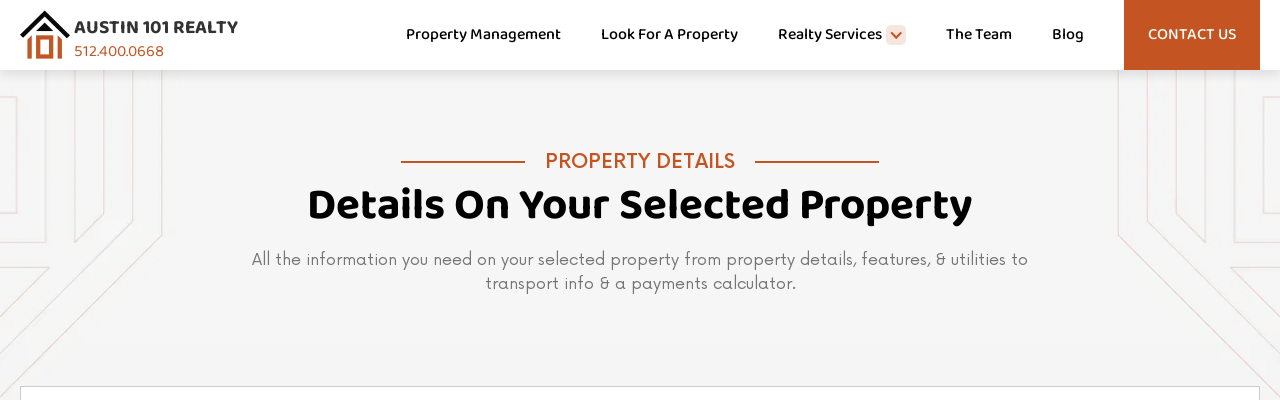

--- FILE ---
content_type: text/html
request_url: https://www.austin101realty.com/property-details-idx
body_size: 4013
content:
<!DOCTYPE html><!-- This site was created in Webflow. https://webflow.com --><!-- Last Published: Thu Apr 10 2025 20:07:37 GMT+0000 (Coordinated Universal Time) --><html data-wf-domain="www.austin101realty.com" data-wf-page="641c7a9b48f7aaaf096f49d9" data-wf-site="6367ed52613ff6298b988dce" data-wf-status="1"><head><meta charset="utf-8"/><title>Properties Search Results in Austin, Texas | Austin 101 Realty</title><meta content="Properties Search Results in Austin, Texas | Austin 101 Realty" property="og:title"/><meta content="Properties Search Results in Austin, Texas | Austin 101 Realty" property="twitter:title"/><meta content="width=device-width, initial-scale=1" name="viewport"/><meta content="Webflow" name="generator"/><link href="https://cdn.prod.website-files.com/6367ed52613ff6298b988dce/css/austin-101-realty-3f353bea90989ba08a42b.webflow.3224fd593.min.css" rel="stylesheet" type="text/css"/><link href="https://fonts.googleapis.com" rel="preconnect"/><link href="https://fonts.gstatic.com" rel="preconnect" crossorigin="anonymous"/><script src="https://ajax.googleapis.com/ajax/libs/webfont/1.6.26/webfont.js" type="text/javascript"></script><script type="text/javascript">WebFont.load({  google: {    families: ["Lato:100,100italic,300,300italic,400,400italic,700,700italic,900,900italic","Source Serif 4:regular"]  }});</script><script type="text/javascript">!function(o,c){var n=c.documentElement,t=" w-mod-";n.className+=t+"js",("ontouchstart"in o||o.DocumentTouch&&c instanceof DocumentTouch)&&(n.className+=t+"touch")}(window,document);</script><link href="https://cdn.prod.website-files.com/6367ed52613ff6298b988dce/6367f05a71d5e9912db489ac_Austin%20101R%20-%20Logo%20Symbol%2032x32.png" rel="shortcut icon" type="image/x-icon"/><link href="https://cdn.prod.website-files.com/6367ed52613ff6298b988dce/6367f0a3f31a1833d43ee0a3_Austin%20101R%20-%20Logo%20Symbol%20256x256.png" rel="apple-touch-icon"/><!-- Google Tag Manager -->
<script>(function(w,d,s,l,i){w[l]=w[l]||[];w[l].push({'gtm.start':
new Date().getTime(),event:'gtm.js'});var f=d.getElementsByTagName(s)[0],
j=d.createElement(s),dl=l!='dataLayer'?'&l='+l:'';j.async=true;j.src=
'https://www.googletagmanager.com/gtm.js?id='+i+dl;f.parentNode.insertBefore(j,f);
})(window,document,'script','dataLayer','GTM-W6TQHQL');</script>
<!-- End Google Tag Manager -->

<style>
/*global focus border color for select and input fields (default is #3898ec)*/
.w-input:focus, .w-select:focus{
  border-color: #db741a;
}

/*hide webflow badge that appears in sandbox (because it's annoying)*/
.w-webflow-badge{
  display: none !important;
}
</style>

<meta name="robots" content="noindex, nofollow" />

<!-- Buying Buddy plugin for austin-101-realty.webflow.io -->
<!-- ** DO NOT DEFER ** This must load at the top of the page, e.g. in the page head. -->
<!-- NOTE: Google MAP API must load BEFORE Buying Buddy -->
<script src='https://maps.googleapis.com/maps/api/js?libraries=places&key=AIzaSyCoO09z1tJWGL53jt1dghKFfYNOsqU-bkA'></script>
<script src='https://www.mbb2.com/version3/css/theme/acid/iWnph4C'></script>
<script>
var MBB = { mbbUrl: 'https://www.mbb2.com/version3', seo : 'false' };
MBB.data = { acid : 'iWnph4C' };
</script>
<script src='https://d2w6u17ngtanmy.cloudfront.net/scripts/my-buying-buddy.5.0.js.gz'></script>
<!-- End Buying Buddy Plugin --></head><body><div class="gtm w-embed w-iframe"><!-- Google Tag Manager (noscript) -->
<noscript><iframe src="https://www.googletagmanager.com/ns.html?id=GTM-W6TQHQL"
height="0" width="0" style="display:none;visibility:hidden"></iframe></noscript>
<!-- End Google Tag Manager (noscript) --></div><div class="navbar-section"><div data-animation="over-right" class="navbar-logo-left-container w-nav" data-easing2="ease" data-easing="ease" data-collapse="medium" data-w-id="fd2a582c-1acf-2fc4-d113-e398a5c41628" role="banner" data-duration="300" data-doc-height="1"><div class="dim-background"></div><div class="main-container w-container"><div class="navbar-wrapper"><a href="/" class="aus-101-logo nav w-nav-brand"><div class="logo-wrapper"><img width="50" height="50" src="https://cdn.prod.website-files.com/6367ed52613ff6298b988dce/6367ed52613ff630f4988e05_Austin-101-Realty_Logo.webp" loading="eager" alt="" class="logo"/></div><div class="logo---text"><div class="div---logo-title"><div class="logo---title">AUSTIN 101 REALTY</div></div><div class="div---logo-phone-number"><div class="logo---phone-number">512.400.0668</div></div></div></a><nav role="navigation" class="nav-menu-wrapper w-nav-menu"><ul role="list" class="nav-menu-two w-list-unstyled"><li class="nav-list-item"><a href="/property-management" class="nav-link">Property Management</a></li><li class="nav-list-item"><a href="/look-for-a-property" class="nav-link">Look For A Property</a></li><li class="nav-list-item"><div data-delay="100" data-hover="true" data-w-id="fca160a5-4280-206c-8c59-138913c781ab" class="w-dropdown"><div class="dropdown-toggle w-dropdown-toggle"><div class="nav-link">Realty Services</div><div class="dropdown-icon orange-trans-bg w-icon-dropdown-toggle"></div></div><nav class="nav-dropdown-list w-dropdown-list"><a href="/realty-services" class="nav-link dropdown w-dropdown-link">All Services</a><a href="/realty-services/buy-a-house" class="nav-link dropdown w-dropdown-link">Buy A House</a><a href="/realty-services/sell-a-house" class="nav-link dropdown w-dropdown-link">Sell A House</a><a href="/realty-services/investing" class="nav-link dropdown w-dropdown-link">Investing</a><a href="https://cdn.prod.website-files.com/6367ed52613ff6298b988dce/65a80a4a36b06158bb1ad6bc_Consumer%20Protection%20Notice.pdf" class="nav-link dropdown w-dropdown-link">Consumer Protection Notice</a><a href="https://cdn.prod.website-files.com/6367ed52613ff6298b988dce/65a80a48e71b544c9c8643ba_information_about_brokerage_services_buyertenant__112015_ts43689.pdf" class="nav-link dropdown w-dropdown-link">Info About Brokerage Services</a></nav></div></li><li class="nav-list-item"><a href="/the-team" class="nav-link">The Team</a></li><li class="nav-list-item"><a href="/blog" class="nav-link">Blog</a></li><li class="nav-list-item contact-us"><a href="/contact-us" class="link-block contact-us w-button">Contact us</a><div class="aus-101-logo dropdown"><div class="logo-wrapper"><img width="50" height="50" src="https://cdn.prod.website-files.com/6367ed52613ff6298b988dce/6367ed52613ff630f4988e05_Austin-101-Realty_Logo.webp" loading="eager" alt="" class="logo"/></div><div class="logo---text"><div class="div---logo-title"><div class="logo---title">AUSTIN 101 REALTY</div></div><div class="div---logo-phone-number"><div class="logo---phone-number">512.400.0668</div></div></div></div></li></ul></nav><div class="menu-button w-nav-button"><div class="icon w-icon-nav-menu"></div></div></div></div></div></div><div class="header-section"><div class="header-section---bg pattern"></div><div class="main-container w-container"><div class="header"><div class="header-name-wrapper"><div class="header---side-lines"></div><div class="header---title">property details</div><div class="header---side-lines"></div></div><h1>Details On Your Selected Property</h1><p class="header-paragraph">All the information you need on your selected property from property details, features, &amp; utilities to transport info &amp; a payments calculator.</p></div></div></div><div><div class="main-container w-container"><div class="idx-code-embed w-embed"><div id="MBBv3_SearchDetails" style="min-height: 2000px;"></div></div></div></div><section class="footer-section-a"><div class="main-container w-container"><div class="footer-top"><div class="footer-wrapper-info"><a id="w-node-_7ee13d74-597d-612e-bbbe-edfe81e5dbb5-81e5dbb1" href="/" class="footer-brand w-inline-block"><div id="w-node-_7ee13d74-597d-612e-bbbe-edfe81e5dbb6-81e5dbb1" class="aus-101-logo"><div class="logo-wrapper"><img width="50" height="50" src="https://cdn.prod.website-files.com/6367ed52613ff6298b988dce/6367ed52613ff630f4988e05_Austin-101-Realty_Logo.webp" loading="eager" alt="" class="logo"/></div><div class="logo---text"><div class="div---logo-title"><div class="logo---title">AUSTIN 101 REALTY</div></div><div class="div---logo-phone-number"><div class="font---baloo-400 orange-text">512.400.0668</div></div></div></div></a><div id="w-node-_7ee13d74-597d-612e-bbbe-edfe81e5dbbf-81e5dbb1" class="footer-address"><p>AUSTIN 101 REALTY<br/>595 Round Rock West Dr. Ste. 301<br/>Round Rock, TX 78681</p></div><a id="w-node-_7ee13d74-597d-612e-bbbe-edfe81e5dbc6-81e5dbb1" href="mailto:info@austin101.com" class="footer-link-block w-inline-block"><img src="https://cdn.prod.website-files.com/6367ed52613ff6298b988dce/6367ed52613ff61e1f988e0a_mail.webp" loading="lazy" width="30" height="23" alt=""/><div class="footer-link-block-text">info@austin101.com</div></a><a id="w-node-_7ee13d74-597d-612e-bbbe-edfe81e5dbca-81e5dbb1" href="tel:5124000668" class="footer-link-block w-inline-block"><img src="https://cdn.prod.website-files.com/6367ed52613ff6298b988dce/6367ed52613ff6ba6d988e09_phone.webp" loading="lazy" width="23" height="23" alt="Icon - Phone Number"/><div class="footer-link-block-text">(512) 400-0668</div></a></div><div class="footer-seperator"></div><div class="footer-wrapper-right"><div class="footer-wrapper-quick-links"><div class="quick-links"><div class="quick-links-title">Quick Links</div><div class="footer-content"><a href="/look-for-a-property" class="footer-link">Look For A Property</a><a href="/property-management" class="footer-link">Property Management</a><a href="/realty-services" class="footer-link">Realty Services</a><a id="w-node-_240d53d4-1eb2-3569-dc0f-6d8801b26e9e-81e5dbb1" href="/communities" class="footer-link">Explore Communities</a><a href="/the-team" class="footer-link">The Team</a><a href="/blog" class="footer-link">Blog</a><a href="/reviews" class="footer-link">Reviews</a></div></div></div><div class="footer-wrapper-socials"><a id="w-node-_7ee13d74-597d-612e-bbbe-edfe81e5dbe8-81e5dbb1" href="https://www.facebook.com/Austin101Realty" class="w-inline-block"><img src="https://cdn.prod.website-files.com/6367ed52613ff6298b988dce/6367ed52613ff61d0c988e0e_facebook.webp" loading="lazy" height="" alt="Facebook Social Link" class="social-links"/></a><a id="w-node-_7ee13d74-597d-612e-bbbe-edfe81e5dbea-81e5dbb1" href="https://twitter.com/Austin101Realty" class="w-inline-block"><img src="https://cdn.prod.website-files.com/6367ed52613ff6298b988dce/6367ed52613ff65acf988e0c_twitter.webp" loading="lazy" alt="Twitter Social Link" class="social-links"/></a><a id="w-node-_7ee13d74-597d-612e-bbbe-edfe81e5dbec-81e5dbb1" href="https://www.linkedin.com/in/dedytando" class="w-inline-block"><img src="https://cdn.prod.website-files.com/6367ed52613ff6298b988dce/6367ed52613ff64391988e0d_Instagram.webp" loading="lazy" alt="Instagram Social Link" class="social-links"/></a><a id="w-node-_7ee13d74-597d-612e-bbbe-edfe81e5dbee-81e5dbb1" href="https://www.youtube.com/channel/UCQuAPtnZpX4EZA7N8DIwNKg" class="w-inline-block"><img src="https://cdn.prod.website-files.com/6367ed52613ff6298b988dce/6367ed52613ff61c80988e0b_youtube.webp" loading="lazy" alt="Youtube Social Link" class="social-links"/></a></div></div></div></div></section><div class="footer-section-b"><div class="main-container w-container"><div class="footer-bottom"><div class="footer-bottom-left"><a href="/terms-conditions" class="fotter-bottom-link-block w-inline-block"><div class="footer-link-block white">Terms &amp; Conditions</div></a><a href="/privacy-policy" class="fotter-bottom-link-block w-inline-block"><div class="footer-link-block white">Privacy Policy</div></a></div><div class="footer-bottom-right"><div class="footer-disclaimer">The data relating to real estate for sale on this website comes in part from the MLS. Listing broker has attempted to offer accurate data, but is not guaranteed accurate. All information presented is deemed reliable but not guaranteed.</div></div></div></div></div><script src="https://d3e54v103j8qbb.cloudfront.net/js/jquery-3.5.1.min.dc5e7f18c8.js?site=6367ed52613ff6298b988dce" type="text/javascript" integrity="sha256-9/aliU8dGd2tb6OSsuzixeV4y/faTqgFtohetphbbj0=" crossorigin="anonymous"></script><script src="https://cdn.prod.website-files.com/6367ed52613ff6298b988dce/js/webflow.schunk.4a394eb5af8156f2.js" type="text/javascript"></script><script src="https://cdn.prod.website-files.com/6367ed52613ff6298b988dce/js/webflow.schunk.31200f1a396fcde1.js" type="text/javascript"></script><script src="https://cdn.prod.website-files.com/6367ed52613ff6298b988dce/js/webflow.483da649.2df4d6c306a133c5.js" type="text/javascript"></script></body></html>

--- FILE ---
content_type: text/css
request_url: https://cdn.prod.website-files.com/6367ed52613ff6298b988dce/css/austin-101-realty-3f353bea90989ba08a42b.webflow.3224fd593.min.css
body_size: 20026
content:
html{-webkit-text-size-adjust:100%;-ms-text-size-adjust:100%;font-family:sans-serif}body{margin:0}article,aside,details,figcaption,figure,footer,header,hgroup,main,menu,nav,section,summary{display:block}audio,canvas,progress,video{vertical-align:baseline;display:inline-block}audio:not([controls]){height:0;display:none}[hidden],template{display:none}a{background-color:#0000}a:active,a:hover{outline:0}abbr[title]{border-bottom:1px dotted}b,strong{font-weight:700}dfn{font-style:italic}h1{margin:.67em 0;font-size:2em}mark{color:#000;background:#ff0}small{font-size:80%}sub,sup{vertical-align:baseline;font-size:75%;line-height:0;position:relative}sup{top:-.5em}sub{bottom:-.25em}img{border:0}svg:not(:root){overflow:hidden}hr{box-sizing:content-box;height:0}pre{overflow:auto}code,kbd,pre,samp{font-family:monospace;font-size:1em}button,input,optgroup,select,textarea{color:inherit;font:inherit;margin:0}button{overflow:visible}button,select{text-transform:none}button,html input[type=button],input[type=reset]{-webkit-appearance:button;cursor:pointer}button[disabled],html input[disabled]{cursor:default}button::-moz-focus-inner,input::-moz-focus-inner{border:0;padding:0}input{line-height:normal}input[type=checkbox],input[type=radio]{box-sizing:border-box;padding:0}input[type=number]::-webkit-inner-spin-button,input[type=number]::-webkit-outer-spin-button{height:auto}input[type=search]{-webkit-appearance:none}input[type=search]::-webkit-search-cancel-button,input[type=search]::-webkit-search-decoration{-webkit-appearance:none}legend{border:0;padding:0}textarea{overflow:auto}optgroup{font-weight:700}table{border-collapse:collapse;border-spacing:0}td,th{padding:0}@font-face{font-family:webflow-icons;src:url([data-uri])format("truetype");font-weight:400;font-style:normal}[class^=w-icon-],[class*=\ w-icon-]{speak:none;font-variant:normal;text-transform:none;-webkit-font-smoothing:antialiased;-moz-osx-font-smoothing:grayscale;font-style:normal;font-weight:400;line-height:1;font-family:webflow-icons!important}.w-icon-slider-right:before{content:""}.w-icon-slider-left:before{content:""}.w-icon-nav-menu:before{content:""}.w-icon-arrow-down:before,.w-icon-dropdown-toggle:before{content:""}.w-icon-file-upload-remove:before{content:""}.w-icon-file-upload-icon:before{content:""}*{box-sizing:border-box}html{height:100%}body{color:#333;background-color:#fff;min-height:100%;margin:0;font-family:Arial,sans-serif;font-size:14px;line-height:20px}img{vertical-align:middle;max-width:100%;display:inline-block}html.w-mod-touch *{background-attachment:scroll!important}.w-block{display:block}.w-inline-block{max-width:100%;display:inline-block}.w-clearfix:before,.w-clearfix:after{content:" ";grid-area:1/1/2/2;display:table}.w-clearfix:after{clear:both}.w-hidden{display:none}.w-button{color:#fff;line-height:inherit;cursor:pointer;background-color:#3898ec;border:0;border-radius:0;padding:9px 15px;text-decoration:none;display:inline-block}input.w-button{-webkit-appearance:button}html[data-w-dynpage] [data-w-cloak]{color:#0000!important}.w-code-block{margin:unset}pre.w-code-block code{all:inherit}.w-optimization{display:contents}.w-webflow-badge,.w-webflow-badge>img{box-sizing:unset;width:unset;height:unset;max-height:unset;max-width:unset;min-height:unset;min-width:unset;margin:unset;padding:unset;float:unset;clear:unset;border:unset;border-radius:unset;background:unset;background-image:unset;background-position:unset;background-size:unset;background-repeat:unset;background-origin:unset;background-clip:unset;background-attachment:unset;background-color:unset;box-shadow:unset;transform:unset;direction:unset;font-family:unset;font-weight:unset;color:unset;font-size:unset;line-height:unset;font-style:unset;font-variant:unset;text-align:unset;letter-spacing:unset;-webkit-text-decoration:unset;text-decoration:unset;text-indent:unset;text-transform:unset;list-style-type:unset;text-shadow:unset;vertical-align:unset;cursor:unset;white-space:unset;word-break:unset;word-spacing:unset;word-wrap:unset;transition:unset}.w-webflow-badge{white-space:nowrap;cursor:pointer;box-shadow:0 0 0 1px #0000001a,0 1px 3px #0000001a;visibility:visible!important;opacity:1!important;z-index:2147483647!important;color:#aaadb0!important;overflow:unset!important;background-color:#fff!important;border-radius:3px!important;width:auto!important;height:auto!important;margin:0!important;padding:6px!important;font-size:12px!important;line-height:14px!important;text-decoration:none!important;display:inline-block!important;position:fixed!important;inset:auto 12px 12px auto!important;transform:none!important}.w-webflow-badge>img{position:unset;visibility:unset!important;opacity:1!important;vertical-align:middle!important;display:inline-block!important}h1,h2,h3,h4,h5,h6{margin-bottom:10px;font-weight:700}h1{margin-top:20px;font-size:38px;line-height:44px}h2{margin-top:20px;font-size:32px;line-height:36px}h3{margin-top:20px;font-size:24px;line-height:30px}h4{margin-top:10px;font-size:18px;line-height:24px}h5{margin-top:10px;font-size:14px;line-height:20px}h6{margin-top:10px;font-size:12px;line-height:18px}p{margin-top:0;margin-bottom:10px}blockquote{border-left:5px solid #e2e2e2;margin:0 0 10px;padding:10px 20px;font-size:18px;line-height:22px}figure{margin:0 0 10px}figcaption{text-align:center;margin-top:5px}ul,ol{margin-top:0;margin-bottom:10px;padding-left:40px}.w-list-unstyled{padding-left:0;list-style:none}.w-embed:before,.w-embed:after{content:" ";grid-area:1/1/2/2;display:table}.w-embed:after{clear:both}.w-video{width:100%;padding:0;position:relative}.w-video iframe,.w-video object,.w-video embed{border:none;width:100%;height:100%;position:absolute;top:0;left:0}fieldset{border:0;margin:0;padding:0}button,[type=button],[type=reset]{cursor:pointer;-webkit-appearance:button;border:0}.w-form{margin:0 0 15px}.w-form-done{text-align:center;background-color:#ddd;padding:20px;display:none}.w-form-fail{background-color:#ffdede;margin-top:10px;padding:10px;display:none}.w-input,.w-select{color:#333;vertical-align:middle;background-color:#fff;border:1px solid #ccc;width:100%;height:38px;margin-bottom:10px;padding:8px 12px;font-size:14px;line-height:1.42857;display:block}.w-input::placeholder,.w-select::placeholder{color:#999}.w-input:focus,.w-select:focus{border-color:#3898ec;outline:0}.w-input[disabled],.w-select[disabled],.w-input[readonly],.w-select[readonly],fieldset[disabled] .w-input,fieldset[disabled] .w-select{cursor:not-allowed}.w-input[disabled]:not(.w-input-disabled),.w-select[disabled]:not(.w-input-disabled),.w-input[readonly],.w-select[readonly],fieldset[disabled]:not(.w-input-disabled) .w-input,fieldset[disabled]:not(.w-input-disabled) .w-select{background-color:#eee}textarea.w-input,textarea.w-select{height:auto}.w-select{background-color:#f3f3f3}.w-select[multiple]{height:auto}.w-form-label{cursor:pointer;margin-bottom:0;font-weight:400;display:inline-block}.w-radio{margin-bottom:5px;padding-left:20px;display:block}.w-radio:before,.w-radio:after{content:" ";grid-area:1/1/2/2;display:table}.w-radio:after{clear:both}.w-radio-input{float:left;margin:3px 0 0 -20px;line-height:normal}.w-file-upload{margin-bottom:10px;display:block}.w-file-upload-input{opacity:0;z-index:-100;width:.1px;height:.1px;position:absolute;overflow:hidden}.w-file-upload-default,.w-file-upload-uploading,.w-file-upload-success{color:#333;display:inline-block}.w-file-upload-error{margin-top:10px;display:block}.w-file-upload-default.w-hidden,.w-file-upload-uploading.w-hidden,.w-file-upload-error.w-hidden,.w-file-upload-success.w-hidden{display:none}.w-file-upload-uploading-btn{cursor:pointer;background-color:#fafafa;border:1px solid #ccc;margin:0;padding:8px 12px;font-size:14px;font-weight:400;display:flex}.w-file-upload-file{background-color:#fafafa;border:1px solid #ccc;flex-grow:1;justify-content:space-between;margin:0;padding:8px 9px 8px 11px;display:flex}.w-file-upload-file-name{font-size:14px;font-weight:400;display:block}.w-file-remove-link{cursor:pointer;width:auto;height:auto;margin-top:3px;margin-left:10px;padding:3px;display:block}.w-icon-file-upload-remove{margin:auto;font-size:10px}.w-file-upload-error-msg{color:#ea384c;padding:2px 0;display:inline-block}.w-file-upload-info{padding:0 12px;line-height:38px;display:inline-block}.w-file-upload-label{cursor:pointer;background-color:#fafafa;border:1px solid #ccc;margin:0;padding:8px 12px;font-size:14px;font-weight:400;display:inline-block}.w-icon-file-upload-icon,.w-icon-file-upload-uploading{width:20px;margin-right:8px;display:inline-block}.w-icon-file-upload-uploading{height:20px}.w-container{max-width:940px;margin-left:auto;margin-right:auto}.w-container:before,.w-container:after{content:" ";grid-area:1/1/2/2;display:table}.w-container:after{clear:both}.w-container .w-row{margin-left:-10px;margin-right:-10px}.w-row:before,.w-row:after{content:" ";grid-area:1/1/2/2;display:table}.w-row:after{clear:both}.w-row .w-row{margin-left:0;margin-right:0}.w-col{float:left;width:100%;min-height:1px;padding-left:10px;padding-right:10px;position:relative}.w-col .w-col{padding-left:0;padding-right:0}.w-col-1{width:8.33333%}.w-col-2{width:16.6667%}.w-col-3{width:25%}.w-col-4{width:33.3333%}.w-col-5{width:41.6667%}.w-col-6{width:50%}.w-col-7{width:58.3333%}.w-col-8{width:66.6667%}.w-col-9{width:75%}.w-col-10{width:83.3333%}.w-col-11{width:91.6667%}.w-col-12{width:100%}.w-hidden-main{display:none!important}@media screen and (max-width:991px){.w-container{max-width:728px}.w-hidden-main{display:inherit!important}.w-hidden-medium{display:none!important}.w-col-medium-1{width:8.33333%}.w-col-medium-2{width:16.6667%}.w-col-medium-3{width:25%}.w-col-medium-4{width:33.3333%}.w-col-medium-5{width:41.6667%}.w-col-medium-6{width:50%}.w-col-medium-7{width:58.3333%}.w-col-medium-8{width:66.6667%}.w-col-medium-9{width:75%}.w-col-medium-10{width:83.3333%}.w-col-medium-11{width:91.6667%}.w-col-medium-12{width:100%}.w-col-stack{width:100%;left:auto;right:auto}}@media screen and (max-width:767px){.w-hidden-main,.w-hidden-medium{display:inherit!important}.w-hidden-small{display:none!important}.w-row,.w-container .w-row{margin-left:0;margin-right:0}.w-col{width:100%;left:auto;right:auto}.w-col-small-1{width:8.33333%}.w-col-small-2{width:16.6667%}.w-col-small-3{width:25%}.w-col-small-4{width:33.3333%}.w-col-small-5{width:41.6667%}.w-col-small-6{width:50%}.w-col-small-7{width:58.3333%}.w-col-small-8{width:66.6667%}.w-col-small-9{width:75%}.w-col-small-10{width:83.3333%}.w-col-small-11{width:91.6667%}.w-col-small-12{width:100%}}@media screen and (max-width:479px){.w-container{max-width:none}.w-hidden-main,.w-hidden-medium,.w-hidden-small{display:inherit!important}.w-hidden-tiny{display:none!important}.w-col{width:100%}.w-col-tiny-1{width:8.33333%}.w-col-tiny-2{width:16.6667%}.w-col-tiny-3{width:25%}.w-col-tiny-4{width:33.3333%}.w-col-tiny-5{width:41.6667%}.w-col-tiny-6{width:50%}.w-col-tiny-7{width:58.3333%}.w-col-tiny-8{width:66.6667%}.w-col-tiny-9{width:75%}.w-col-tiny-10{width:83.3333%}.w-col-tiny-11{width:91.6667%}.w-col-tiny-12{width:100%}}.w-widget{position:relative}.w-widget-map{width:100%;height:400px}.w-widget-map label{width:auto;display:inline}.w-widget-map img{max-width:inherit}.w-widget-map .gm-style-iw{text-align:center}.w-widget-map .gm-style-iw>button{display:none!important}.w-widget-twitter{overflow:hidden}.w-widget-twitter-count-shim{vertical-align:top;text-align:center;background:#fff;border:1px solid #758696;border-radius:3px;width:28px;height:20px;display:inline-block;position:relative}.w-widget-twitter-count-shim *{pointer-events:none;-webkit-user-select:none;user-select:none}.w-widget-twitter-count-shim .w-widget-twitter-count-inner{text-align:center;color:#999;font-family:serif;font-size:15px;line-height:12px;position:relative}.w-widget-twitter-count-shim .w-widget-twitter-count-clear{display:block;position:relative}.w-widget-twitter-count-shim.w--large{width:36px;height:28px}.w-widget-twitter-count-shim.w--large .w-widget-twitter-count-inner{font-size:18px;line-height:18px}.w-widget-twitter-count-shim:not(.w--vertical){margin-left:5px;margin-right:8px}.w-widget-twitter-count-shim:not(.w--vertical).w--large{margin-left:6px}.w-widget-twitter-count-shim:not(.w--vertical):before,.w-widget-twitter-count-shim:not(.w--vertical):after{content:" ";pointer-events:none;border:solid #0000;width:0;height:0;position:absolute;top:50%;left:0}.w-widget-twitter-count-shim:not(.w--vertical):before{border-width:4px;border-color:#75869600 #5d6c7b #75869600 #75869600;margin-top:-4px;margin-left:-9px}.w-widget-twitter-count-shim:not(.w--vertical).w--large:before{border-width:5px;margin-top:-5px;margin-left:-10px}.w-widget-twitter-count-shim:not(.w--vertical):after{border-width:4px;border-color:#fff0 #fff #fff0 #fff0;margin-top:-4px;margin-left:-8px}.w-widget-twitter-count-shim:not(.w--vertical).w--large:after{border-width:5px;margin-top:-5px;margin-left:-9px}.w-widget-twitter-count-shim.w--vertical{width:61px;height:33px;margin-bottom:8px}.w-widget-twitter-count-shim.w--vertical:before,.w-widget-twitter-count-shim.w--vertical:after{content:" ";pointer-events:none;border:solid #0000;width:0;height:0;position:absolute;top:100%;left:50%}.w-widget-twitter-count-shim.w--vertical:before{border-width:5px;border-color:#5d6c7b #75869600 #75869600;margin-left:-5px}.w-widget-twitter-count-shim.w--vertical:after{border-width:4px;border-color:#fff #fff0 #fff0;margin-left:-4px}.w-widget-twitter-count-shim.w--vertical .w-widget-twitter-count-inner{font-size:18px;line-height:22px}.w-widget-twitter-count-shim.w--vertical.w--large{width:76px}.w-background-video{color:#fff;height:500px;position:relative;overflow:hidden}.w-background-video>video{object-fit:cover;z-index:-100;background-position:50%;background-size:cover;width:100%;height:100%;margin:auto;position:absolute;inset:-100%}.w-background-video>video::-webkit-media-controls-start-playback-button{-webkit-appearance:none;display:none!important}.w-background-video--control{background-color:#0000;padding:0;position:absolute;bottom:1em;right:1em}.w-background-video--control>[hidden]{display:none!important}.w-slider{text-align:center;clear:both;-webkit-tap-highlight-color:#0000;tap-highlight-color:#0000;background:#ddd;height:300px;position:relative}.w-slider-mask{z-index:1;white-space:nowrap;height:100%;display:block;position:relative;left:0;right:0;overflow:hidden}.w-slide{vertical-align:top;white-space:normal;text-align:left;width:100%;height:100%;display:inline-block;position:relative}.w-slider-nav{z-index:2;text-align:center;-webkit-tap-highlight-color:#0000;tap-highlight-color:#0000;height:40px;margin:auto;padding-top:10px;position:absolute;inset:auto 0 0}.w-slider-nav.w-round>div{border-radius:100%}.w-slider-nav.w-num>div{font-size:inherit;line-height:inherit;width:auto;height:auto;padding:.2em .5em}.w-slider-nav.w-shadow>div{box-shadow:0 0 3px #3336}.w-slider-nav-invert{color:#fff}.w-slider-nav-invert>div{background-color:#2226}.w-slider-nav-invert>div.w-active{background-color:#222}.w-slider-dot{cursor:pointer;background-color:#fff6;width:1em;height:1em;margin:0 3px .5em;transition:background-color .1s,color .1s;display:inline-block;position:relative}.w-slider-dot.w-active{background-color:#fff}.w-slider-dot:focus{outline:none;box-shadow:0 0 0 2px #fff}.w-slider-dot:focus.w-active{box-shadow:none}.w-slider-arrow-left,.w-slider-arrow-right{cursor:pointer;color:#fff;-webkit-tap-highlight-color:#0000;tap-highlight-color:#0000;-webkit-user-select:none;user-select:none;width:80px;margin:auto;font-size:40px;position:absolute;inset:0;overflow:hidden}.w-slider-arrow-left [class^=w-icon-],.w-slider-arrow-right [class^=w-icon-],.w-slider-arrow-left [class*=\ w-icon-],.w-slider-arrow-right [class*=\ w-icon-]{position:absolute}.w-slider-arrow-left:focus,.w-slider-arrow-right:focus{outline:0}.w-slider-arrow-left{z-index:3;right:auto}.w-slider-arrow-right{z-index:4;left:auto}.w-icon-slider-left,.w-icon-slider-right{width:1em;height:1em;margin:auto;inset:0}.w-slider-aria-label{clip:rect(0 0 0 0);border:0;width:1px;height:1px;margin:-1px;padding:0;position:absolute;overflow:hidden}.w-slider-force-show{display:block!important}.w-dropdown{text-align:left;z-index:900;margin-left:auto;margin-right:auto;display:inline-block;position:relative}.w-dropdown-btn,.w-dropdown-toggle,.w-dropdown-link{vertical-align:top;color:#222;text-align:left;white-space:nowrap;margin-left:auto;margin-right:auto;padding:20px;text-decoration:none;position:relative}.w-dropdown-toggle{-webkit-user-select:none;user-select:none;cursor:pointer;padding-right:40px;display:inline-block}.w-dropdown-toggle:focus{outline:0}.w-icon-dropdown-toggle{width:1em;height:1em;margin:auto 20px auto auto;position:absolute;top:0;bottom:0;right:0}.w-dropdown-list{background:#ddd;min-width:100%;display:none;position:absolute}.w-dropdown-list.w--open{display:block}.w-dropdown-link{color:#222;padding:10px 20px;display:block}.w-dropdown-link.w--current{color:#0082f3}.w-dropdown-link:focus{outline:0}@media screen and (max-width:767px){.w-nav-brand{padding-left:10px}}.w-lightbox-backdrop{cursor:auto;letter-spacing:normal;text-indent:0;text-shadow:none;text-transform:none;visibility:visible;white-space:normal;word-break:normal;word-spacing:normal;word-wrap:normal;color:#fff;text-align:center;z-index:2000;opacity:0;-webkit-user-select:none;-moz-user-select:none;-webkit-tap-highlight-color:transparent;background:#000000e6;outline:0;font-family:Helvetica Neue,Helvetica,Ubuntu,Segoe UI,Verdana,sans-serif;font-size:17px;font-style:normal;font-weight:300;line-height:1.2;list-style:disc;position:fixed;inset:0;-webkit-transform:translate(0)}.w-lightbox-backdrop,.w-lightbox-container{-webkit-overflow-scrolling:touch;height:100%;overflow:auto}.w-lightbox-content{height:100vh;position:relative;overflow:hidden}.w-lightbox-view{opacity:0;width:100vw;height:100vh;position:absolute}.w-lightbox-view:before{content:"";height:100vh}.w-lightbox-group,.w-lightbox-group .w-lightbox-view,.w-lightbox-group .w-lightbox-view:before{height:86vh}.w-lightbox-frame,.w-lightbox-view:before{vertical-align:middle;display:inline-block}.w-lightbox-figure{margin:0;position:relative}.w-lightbox-group .w-lightbox-figure{cursor:pointer}.w-lightbox-img{width:auto;max-width:none;height:auto}.w-lightbox-image{float:none;max-width:100vw;max-height:100vh;display:block}.w-lightbox-group .w-lightbox-image{max-height:86vh}.w-lightbox-caption{text-align:left;text-overflow:ellipsis;white-space:nowrap;background:#0006;padding:.5em 1em;position:absolute;bottom:0;left:0;right:0;overflow:hidden}.w-lightbox-embed{width:100%;height:100%;position:absolute;inset:0}.w-lightbox-control{cursor:pointer;background-position:50%;background-repeat:no-repeat;background-size:24px;width:4em;transition:all .3s;position:absolute;top:0}.w-lightbox-left{background-image:url([data-uri]);display:none;bottom:0;left:0}.w-lightbox-right{background-image:url([data-uri]);display:none;bottom:0;right:0}.w-lightbox-close{background-image:url([data-uri]);background-size:18px;height:2.6em;right:0}.w-lightbox-strip{white-space:nowrap;padding:0 1vh;line-height:0;position:absolute;bottom:0;left:0;right:0;overflow:auto hidden}.w-lightbox-item{box-sizing:content-box;cursor:pointer;width:10vh;padding:2vh 1vh;display:inline-block;-webkit-transform:translate(0,0)}.w-lightbox-active{opacity:.3}.w-lightbox-thumbnail{background:#222;height:10vh;position:relative;overflow:hidden}.w-lightbox-thumbnail-image{position:absolute;top:0;left:0}.w-lightbox-thumbnail .w-lightbox-tall{width:100%;top:50%;transform:translateY(-50%)}.w-lightbox-thumbnail .w-lightbox-wide{height:100%;left:50%;transform:translate(-50%)}.w-lightbox-spinner{box-sizing:border-box;border:5px solid #0006;border-radius:50%;width:40px;height:40px;margin-top:-20px;margin-left:-20px;animation:.8s linear infinite spin;position:absolute;top:50%;left:50%}.w-lightbox-spinner:after{content:"";border:3px solid #0000;border-bottom-color:#fff;border-radius:50%;position:absolute;inset:-4px}.w-lightbox-hide{display:none}.w-lightbox-noscroll{overflow:hidden}@media (min-width:768px){.w-lightbox-content{height:96vh;margin-top:2vh}.w-lightbox-view,.w-lightbox-view:before{height:96vh}.w-lightbox-group,.w-lightbox-group .w-lightbox-view,.w-lightbox-group .w-lightbox-view:before{height:84vh}.w-lightbox-image{max-width:96vw;max-height:96vh}.w-lightbox-group .w-lightbox-image{max-width:82.3vw;max-height:84vh}.w-lightbox-left,.w-lightbox-right{opacity:.5;display:block}.w-lightbox-close{opacity:.8}.w-lightbox-control:hover{opacity:1}}.w-lightbox-inactive,.w-lightbox-inactive:hover{opacity:0}.w-richtext:before,.w-richtext:after{content:" ";grid-area:1/1/2/2;display:table}.w-richtext:after{clear:both}.w-richtext[contenteditable=true]:before,.w-richtext[contenteditable=true]:after{white-space:initial}.w-richtext ol,.w-richtext ul{overflow:hidden}.w-richtext .w-richtext-figure-selected.w-richtext-figure-type-video div:after,.w-richtext .w-richtext-figure-selected[data-rt-type=video] div:after,.w-richtext .w-richtext-figure-selected.w-richtext-figure-type-image div,.w-richtext .w-richtext-figure-selected[data-rt-type=image] div{outline:2px solid #2895f7}.w-richtext figure.w-richtext-figure-type-video>div:after,.w-richtext figure[data-rt-type=video]>div:after{content:"";display:none;position:absolute;inset:0}.w-richtext figure{max-width:60%;position:relative}.w-richtext figure>div:before{cursor:default!important}.w-richtext figure img{width:100%}.w-richtext figure figcaption.w-richtext-figcaption-placeholder{opacity:.6}.w-richtext figure div{color:#0000;font-size:0}.w-richtext figure.w-richtext-figure-type-image,.w-richtext figure[data-rt-type=image]{display:table}.w-richtext figure.w-richtext-figure-type-image>div,.w-richtext figure[data-rt-type=image]>div{display:inline-block}.w-richtext figure.w-richtext-figure-type-image>figcaption,.w-richtext figure[data-rt-type=image]>figcaption{caption-side:bottom;display:table-caption}.w-richtext figure.w-richtext-figure-type-video,.w-richtext figure[data-rt-type=video]{width:60%;height:0}.w-richtext figure.w-richtext-figure-type-video iframe,.w-richtext figure[data-rt-type=video] iframe{width:100%;height:100%;position:absolute;top:0;left:0}.w-richtext figure.w-richtext-figure-type-video>div,.w-richtext figure[data-rt-type=video]>div{width:100%}.w-richtext figure.w-richtext-align-center{clear:both;margin-left:auto;margin-right:auto}.w-richtext figure.w-richtext-align-center.w-richtext-figure-type-image>div,.w-richtext figure.w-richtext-align-center[data-rt-type=image]>div{max-width:100%}.w-richtext figure.w-richtext-align-normal{clear:both}.w-richtext figure.w-richtext-align-fullwidth{text-align:center;clear:both;width:100%;max-width:100%;margin-left:auto;margin-right:auto;display:block}.w-richtext figure.w-richtext-align-fullwidth>div{padding-bottom:inherit;display:inline-block}.w-richtext figure.w-richtext-align-fullwidth>figcaption{display:block}.w-richtext figure.w-richtext-align-floatleft{float:left;clear:none;margin-right:15px}.w-richtext figure.w-richtext-align-floatright{float:right;clear:none;margin-left:15px}.w-nav{z-index:1000;background:#ddd;position:relative}.w-nav:before,.w-nav:after{content:" ";grid-area:1/1/2/2;display:table}.w-nav:after{clear:both}.w-nav-brand{float:left;color:#333;text-decoration:none;position:relative}.w-nav-link{vertical-align:top;color:#222;text-align:left;margin-left:auto;margin-right:auto;padding:20px;text-decoration:none;display:inline-block;position:relative}.w-nav-link.w--current{color:#0082f3}.w-nav-menu{float:right;position:relative}[data-nav-menu-open]{text-align:center;background:#c8c8c8;min-width:200px;position:absolute;top:100%;left:0;right:0;overflow:visible;display:block!important}.w--nav-link-open{display:block;position:relative}.w-nav-overlay{width:100%;display:none;position:absolute;top:100%;left:0;right:0;overflow:hidden}.w-nav-overlay [data-nav-menu-open]{top:0}.w-nav[data-animation=over-left] .w-nav-overlay{width:auto}.w-nav[data-animation=over-left] .w-nav-overlay,.w-nav[data-animation=over-left] [data-nav-menu-open]{z-index:1;top:0;right:auto}.w-nav[data-animation=over-right] .w-nav-overlay{width:auto}.w-nav[data-animation=over-right] .w-nav-overlay,.w-nav[data-animation=over-right] [data-nav-menu-open]{z-index:1;top:0;left:auto}.w-nav-button{float:right;cursor:pointer;-webkit-tap-highlight-color:#0000;tap-highlight-color:#0000;-webkit-user-select:none;user-select:none;padding:18px;font-size:24px;display:none;position:relative}.w-nav-button:focus{outline:0}.w-nav-button.w--open{color:#fff;background-color:#c8c8c8}.w-nav[data-collapse=all] .w-nav-menu{display:none}.w-nav[data-collapse=all] .w-nav-button,.w--nav-dropdown-open,.w--nav-dropdown-toggle-open{display:block}.w--nav-dropdown-list-open{position:static}@media screen and (max-width:991px){.w-nav[data-collapse=medium] .w-nav-menu{display:none}.w-nav[data-collapse=medium] .w-nav-button{display:block}}@media screen and (max-width:767px){.w-nav[data-collapse=small] .w-nav-menu{display:none}.w-nav[data-collapse=small] .w-nav-button{display:block}.w-nav-brand{padding-left:10px}}@media screen and (max-width:479px){.w-nav[data-collapse=tiny] .w-nav-menu{display:none}.w-nav[data-collapse=tiny] .w-nav-button{display:block}}.w-tabs{position:relative}.w-tabs:before,.w-tabs:after{content:" ";grid-area:1/1/2/2;display:table}.w-tabs:after{clear:both}.w-tab-menu{position:relative}.w-tab-link{vertical-align:top;text-align:left;cursor:pointer;color:#222;background-color:#ddd;padding:9px 30px;text-decoration:none;display:inline-block;position:relative}.w-tab-link.w--current{background-color:#c8c8c8}.w-tab-link:focus{outline:0}.w-tab-content{display:block;position:relative;overflow:hidden}.w-tab-pane{display:none;position:relative}.w--tab-active{display:block}@media screen and (max-width:479px){.w-tab-link{display:block}}.w-ix-emptyfix:after{content:""}@keyframes spin{0%{transform:rotate(0)}to{transform:rotate(360deg)}}.w-dyn-empty{background-color:#ddd;padding:10px}.w-dyn-hide,.w-dyn-bind-empty,.w-condition-invisible{display:none!important}.wf-layout-layout{display:grid}:root{--white:white;--black:black;--chocolate:#c45522;--white-smoke:#f3f3f3;--white-smoke-2:#f9f9f9}.w-layout-grid{grid-row-gap:16px;grid-column-gap:16px;grid-template-rows:auto auto;grid-template-columns:1fr 1fr;grid-auto-columns:1fr;display:grid}.w-pagination-wrapper{flex-wrap:wrap;justify-content:center;display:flex}.w-pagination-previous{color:#333;background-color:#fafafa;border:1px solid #ccc;border-radius:2px;margin-left:10px;margin-right:10px;padding:9px 20px;font-size:14px;display:block}.w-pagination-previous-icon{margin-right:4px}.w-pagination-next{color:#333;background-color:#fafafa;border:1px solid #ccc;border-radius:2px;margin-left:10px;margin-right:10px;padding:9px 20px;font-size:14px;display:block}.w-pagination-next-icon{margin-left:4px}.w-page-count{text-align:center;width:100%;margin-top:20px}.w-checkbox{margin-bottom:5px;padding-left:20px;display:block}.w-checkbox:before{content:" ";grid-area:1/1/2/2;display:table}.w-checkbox:after{content:" ";clear:both;grid-area:1/1/2/2;display:table}.w-checkbox-input{float:left;margin:4px 0 0 -20px;line-height:normal}.w-checkbox-input--inputType-custom{border:1px solid #ccc;border-radius:2px;width:12px;height:12px}.w-checkbox-input--inputType-custom.w--redirected-checked{background-color:#3898ec;background-image:url(https://d3e54v103j8qbb.cloudfront.net/static/custom-checkbox-checkmark.589d534424.svg);background-position:50%;background-repeat:no-repeat;background-size:cover;border-color:#3898ec}.w-checkbox-input--inputType-custom.w--redirected-focus{box-shadow:0 0 3px 1px #3898ec}body{color:#000;font-family:Now,sans-serif;font-size:1rem;line-height:1.5em}h1{margin-top:10px;margin-bottom:20px;font-family:"Baloo 2 v14 latin",sans-serif;font-size:2.75rem;font-weight:700}h2{margin-top:20px;margin-bottom:10px;font-family:"Baloo 2 v14 latin",sans-serif;font-size:2rem;font-weight:700;line-height:1.1em}h3{margin-top:20px;margin-bottom:10px;font-family:"Baloo 2 v14 latin",sans-serif;font-size:1.5rem;font-weight:700}h4,h5,h6{margin-top:10px;margin-bottom:10px;font-family:"Baloo 2 v14 latin",sans-serif;font-weight:700}p{color:#757575}a{color:#c45522;text-decoration:none}a:hover,a:focus{color:#db741a}ul{color:#757575;margin-top:0;margin-bottom:10px;padding-left:40px}img{display:block}label{margin-bottom:5px;font-weight:700;display:block}figure{margin-bottom:10px}.error-404-wrapper{justify-content:center;align-items:center;margin-top:100px;margin-bottom:60px;display:flex}.error-404-content{text-align:center;flex-direction:column;align-items:center;width:100%;max-width:400px;display:flex}.utility-page-form{flex-direction:column;align-items:stretch;display:flex}.navbar-section{z-index:3;background-color:var(--white);position:sticky;top:0;box-shadow:0 5px 10px #0000001a}.navbar-logo-left-container{z-index:3;background-color:var(--white);padding-top:0;padding-bottom:0;position:static}.navbar-wrapper{justify-content:space-between;align-items:center;display:flex}.aus-101-logo{display:flex}.aus-101-logo:hover{filter:brightness(120%);color:var(--black)}.aus-101-logo.dropdown{display:none}.aus-101-logo.nav{z-index:0;align-items:center;padding-top:5px;padding-bottom:5px;position:static}.aus-101-logo.nav:hover{color:var(--black)}.nav-menu-two{justify-content:flex-start;align-items:center;height:70px;margin-bottom:0;display:flex}.nav-link{color:var(--black);text-align:center;justify-content:center;align-items:center;margin-top:-6px;margin-bottom:-6px;padding:5px 20px;font-family:"Baloo 2 v14 latin",sans-serif;font-weight:500;text-decoration:none;display:flex}.nav-link:hover{color:#db741a}.nav-link:focus-visible,.nav-link[data-wf-focus-visible]{outline-offset:0px;border-radius:4px;outline:2px solid #0050bd}.nav-link.w--current{color:#db741a}.nav-link.dropdown{flex-wrap:nowrap;padding-left:0;padding-right:0}.nav-link.dropdown:focus-visible,.nav-link.dropdown[data-wf-focus-visible]{outline-color:#db741a}.dropdown-icon{color:#c45522;border-width:1px;border-radius:5px;justify-content:center;align-items:center;min-width:20px;min-height:20px;display:flex}.dropdown-icon:hover{filter:brightness(120%)}.nav-dropdown-list{background-color:var(--white);margin-top:5px}.nav-dropdown-list.w--open{border-top:2px solid #c45522;flex-direction:column;align-items:flex-start;padding:8px;box-shadow:4px 4px 10px -5px #a8a8a8,-4px 4px 10px -5px #a8a8a8}.logo---text{flex-direction:column;justify-content:space-between;margin-left:4px;display:flex}.logo---title{font-family:"Baloo 2 v14 latin",sans-serif;font-size:1.2rem;font-weight:700}.logo---phone-number{color:#c45522;font-family:"Baloo 2 v14 latin",sans-serif}.logo{width:100%;height:100%}.div---logo-title{align-items:flex-start;margin-top:10px;display:flex}.div---logo-title:hover,.div---logo-title:focus{color:var(--black)}.div---logo-phone-number{align-items:flex-end;display:flex}.nav-list-item{justify-content:center;align-items:center;padding-top:0;padding-bottom:0;padding-left:0}.nav-list-item.contact-us{height:100%}.dim-background{z-index:3;opacity:0;background-color:#00000080;width:100%;height:100%;display:none;position:fixed}.footer-section-a{background-color:var(--white);background-image:url(https://cdn.prod.website-files.com/6367ed52613ff6298b988dce/6367ed52613ff65683988e0f_footer-mask.webp);background-position:100%;background-repeat:no-repeat;background-size:contain;background-attachment:scroll;border-top:1px solid #0003;border-bottom:1px solid #e4ebf3;flex-direction:column;justify-content:space-around;padding-top:50px}.footer-top{justify-content:space-between;padding-bottom:40px;display:flex}.footer-wrapper-info{grid-column-gap:16px;grid-row-gap:25px;grid-template-rows:auto auto auto;grid-template-columns:1fr 1fr;grid-auto-columns:1fr;justify-content:space-between;align-items:flex-start;text-decoration:none;display:grid}.footer-brand{grid-column-gap:16px;grid-row-gap:16px;color:var(--black);grid-template-rows:auto auto auto;grid-template-columns:1fr 1fr;grid-auto-columns:1fr;text-decoration:none}.footer-content{grid-column-gap:36px;grid-row-gap:20px;grid-template-rows:auto auto auto;grid-template-columns:auto auto 1fr;grid-auto-columns:1fr;align-items:center;display:grid}.quick-links-title{letter-spacing:.5px;margin-bottom:20px;font-size:1.375rem;font-weight:700}.footer-link{color:var(--black)}.footer-link:hover{color:#db741a}.footer-address{line-height:1.5em}.footer-seperator{background-color:#cacaca;width:1px}.footer-wrapper-quick-links{margin-left:20px;margin-right:20px}.footer-link-block{color:var(--black);align-items:center;font-size:.875rem;font-weight:500;display:flex}.footer-link-block:hover{color:#c45522}.footer-link-block.white{color:var(--white);text-decoration:none}.footer-link-block.white:hover{color:#db741a}.social-links{width:40px;max-width:40px;height:40px;max-height:40px}.social-links:hover{filter:brightness(125%)}.footer-wrapper-socials{grid-column-gap:16px;grid-row-gap:16px;grid-template-rows:auto auto auto auto;grid-template-columns:1fr;grid-auto-columns:1fr;display:grid}.footer-bottom{max-width:1280px;padding:18px 20px;display:flex}.footer-disclaimer{color:var(--white);padding-right:20px;font-size:.8rem}.footer-bottom-left{flex-direction:row;justify-content:flex-start;align-items:center;width:50%;display:flex}.footer-bottom-right{width:50%}.fotter-bottom-link-block{padding-left:0%;padding-right:5%;text-decoration:none}.fotter-bottom-link-block:hover{color:#cf5050}.footer-section-b{background-color:#363636}.footer-wrapper-right{flex-direction:row;justify-content:space-between;align-items:center;min-width:52%;display:flex}.style-sep{background-color:#d6f5ff;width:100%;height:10px}.properties-list-grid{grid-column-gap:2.5vw;grid-row-gap:2.5vw;flex-wrap:wrap;grid-template-rows:auto;grid-template-columns:1fr 1fr 1fr;grid-auto-columns:1fr;grid-auto-flow:row;place-content:flex-start center;display:flex}.property-card-price{z-index:1;color:var(--white);text-shadow:1px 1px 6px #000;background-color:#fff6;border-radius:10px;align-items:center;padding:12px;font-size:1.5rem;display:flex;position:absolute;top:auto;bottom:20px;left:20px}.price-dollar{padding-right:2px}.property-card{background-color:var(--white);border:1px solid #0003;flex-direction:column;display:flex}.property-card-details{flex-direction:column;flex:1;display:flex}.property-card-image{object-fit:cover}.property-card-grid{grid-template-rows:auto auto;grid-template-columns:1fr 1fr;grid-auto-columns:1fr;margin-top:8px;display:grid}.property-card-flex{color:#757575;border:1px solid #0000001a;flex-direction:row;justify-content:flex-start;align-items:center;padding-top:20px;padding-bottom:20px;padding-left:12%;display:flex}.property-card-icons{height:100%}.property-card-icon-container{justify-content:center;align-items:center;width:30px;margin-right:8px;display:flex}.property-card-text{align-items:center;margin-right:4px;display:flex}.property-card-text.hidden{display:none}.property-card-address-wrapper{margin-top:20px;margin-bottom:10px;padding-left:20px;padding-right:20px;font-weight:500;display:flex}.property-card-status{z-index:1;color:var(--white);background-color:#454545bf;padding-top:5px;padding-bottom:5px;padding-left:10px;font-size:1.5rem;display:flex;position:absolute;inset:8% 0% auto auto}.property-card-top{width:100%;height:100%;position:relative}.property-card-status-dot{background-color:var(--white);border-radius:5px;align-self:center;width:10px;height:10px;margin-left:10px;margin-right:10px}.property-card-status-text{align-items:center;font-size:1.2rem}.property-card-bottom-link{text-align:center;width:90%;margin-top:20px;margin-bottom:20px;padding-top:8px;padding-bottom:8px;text-decoration:none}.property-card-bottom{justify-content:center;align-items:center;display:flex}.style-sheet-container{flex-direction:column;align-items:center;width:100%;max-width:1280px;display:flex}.main-container{flex-direction:column;align-items:stretch;max-width:1440px;height:100%;margin-left:auto;margin-right:auto;padding-left:20px;padding-right:20px;display:flex;position:relative}.orange-text{color:#c45522}.associate-info{flex-direction:column;justify-content:space-around;align-items:flex-start;width:55%;padding:20px;display:flex}.associate-wrapper{background-color:var(--white);box-shadow:none;height:100%;display:flex}.associate-info-bottom{justify-content:space-between;align-items:center;width:100%;display:flex}.associate-collection-list{grid-column-gap:3vw;grid-row-gap:3vw;grid-template-rows:auto auto;grid-template-columns:1fr 1fr;grid-auto-columns:1fr;place-items:start center;margin-bottom:60px;display:grid}.associate-profile-image{object-fit:cover;width:100%;height:100%}.associate-name{font-size:1.5rem;font-weight:700}.associate-name.associate-page{padding-bottom:10px;font-size:1.7rem}.associate-occupation{padding-top:4px;font-weight:500}.associate-occupation.orange-text{color:#c45522}.associate-occupation.associate-page{font-size:1.3rem}.associate-card-description{margin-top:10px;margin-bottom:10px;font-size:.875rem}.orange-trans-bg{background-color:#c4552226}.associate-phone-icon{width:21px;height:21px}.associate-email-icon{width:21px;height:17px}.associate-icons-container{justify-content:center;align-items:center;width:40px;height:40px;display:flex}.associate-icons-container.orange-trans-bg:hover{filter:brightness(120%)}.asssociate-info{margin-bottom:60px;display:flex}.associate-top{justify-content:space-between;align-items:center;display:flex}.associate-details-container{background-color:var(--white);padding:24px}.asssociate-contact{justify-content:space-around;align-items:stretch;width:100%;padding-top:20px;padding-bottom:20px;display:flex}.asssociate-contact-info{background-color:#e5e5e5;justify-content:space-between;margin-bottom:20px;padding:16px;display:flex}.asssociate-contact-titles{text-align:center;padding-bottom:20px;font-size:1.5rem;font-weight:700}.font---now-500{font-weight:500}.asssociate-contact-blocks{flex-direction:column;width:45%;display:flex}.input-field{background-color:var(--white-smoke);min-width:100%;max-width:100%;min-height:30px;margin-top:16px;margin-bottom:0}.input-field.message{flex-direction:column;justify-content:space-between;min-height:80px}.input-field.dropdown{font-family:Lato,sans-serif}.input-field.side-by-side{min-width:49%;max-width:49%}.font---baloo-400{font-family:"Baloo 2 v14 latin",sans-serif}.view-all-team-container{background-color:var(--white);border:1px solid #0003;justify-content:center;padding:16px;display:flex}.link-block{color:var(--white);text-align:center;background-color:#c45522;align-items:center}.link-block:hover{color:var(--white);background-color:#db741a}.link-block:focus{color:var(--white)}.link-block.contact-us{text-transform:uppercase;justify-content:center;align-items:center;height:100%;margin-left:20px;padding-left:24px;padding-right:24px;font-family:"Baloo 2 v14 latin",sans-serif;font-weight:500;display:flex}.capital{text-transform:uppercase}.grey-text{color:#757575}.profille-image{object-fit:cover;width:100%;min-width:310px;height:100%}.style-sheet---global-classes{flex-direction:column;align-items:center;line-height:2em;display:flex}.heading{margin-top:0}.header{text-align:center;flex-direction:column;justify-content:center;align-items:center;margin-top:80px;margin-bottom:80px;display:flex}.header.align-center{align-items:center}.header.split{text-align:left;flex-direction:row;justify-content:space-between}.header.split.reverse{flex-direction:row-reverse}.header.blog{margin-top:60px;margin-bottom:20px}.header-name-wrapper{flex-direction:row;justify-content:center;align-items:center;width:100%;display:flex}.header---side-lines{background-color:#c45522;width:10%;height:2px}.header---side-lines.white{background-color:var(--white)}.header---side-lines._404{width:25%}.header---side-lines.invest{width:20%}.header---title{color:#c45522;text-transform:uppercase;margin-top:0;margin-bottom:0;padding-left:20px;padding-right:20px;font-size:1.25rem;font-weight:500}.header---title.left{text-transform:none;padding-left:0}.white-text{color:var(--white)}.style-sheet---black-bg{background-color:#000;padding-left:10px;padding-right:10px}.header-section{align-items:flex-end}.header-section.pattern{background-image:url(https://cdn.prod.website-files.com/6367ed52613ff6298b988dce/6367ed52613ff6d426988e53_Header-BG.webp);background-position:50% 0;background-repeat:repeat-x;background-size:1920px;background-attachment:scroll}.header-section.realty-services{background-image:url(https://cdn.prod.website-files.com/6367ed52613ff6298b988dce/6367ed52613ff67990988e55_Header-BG-RealtyServices.webp);background-position:50% 100%;background-repeat:no-repeat;background-size:cover;background-attachment:scroll}.header-section.whitesmoke{background-color:var(--white-smoke-2);justify-content:flex-end;display:flex;position:relative}.blog-card{width:100%}.blog-card-content{background-color:var(--white);padding:20px 20px 10px}.blog-card-title{color:var(--black);margin-top:8px}.blog-card-snippet{margin-bottom:0}.form-wrapper{justify-content:space-between;align-items:flex-start;margin-bottom:40px;margin-left:40px;margin-right:40px;display:flex}.blog-sidebar-wrapper{background-color:var(--white);flex-direction:column;flex:0 auto;width:320px;min-width:320px;margin-bottom:40px;padding:28px;position:sticky;top:100px}.box-shadow{box-shadow:0 0 20px -5px #a8a8a8}.blog-card-read-more{font-weight:500}.blog-card-read-more-container{justify-content:flex-end;padding-top:4px;padding-right:10px;display:flex}.blog-sidebar---header{font-size:1.3rem;font-weight:700}.search-input{align-items:stretch;margin-top:10px;display:flex}.error-404{flex-direction:row;justify-content:center;align-items:center;width:100%;max-width:300px;padding-top:0;padding-bottom:28px;display:flex}.error-404-image{width:100%;height:100%;margin-bottom:10px}.error-404---home-link{text-transform:uppercase;width:100%;max-width:260px;padding:20px;font-weight:700}.contact-us---block{grid-row-gap:28px;background-color:var(--white);text-align:center;flex-direction:column;grid-template-rows:auto auto auto;grid-template-columns:1fr;grid-auto-columns:1fr;place-content:center;place-items:center;width:300px;height:280px;padding:12px;display:grid}.contact-us---block---type{font-size:1.3rem;font-weight:500}.contact-us---blocks-wrapper{grid-column-gap:60px;grid-template-rows:auto;grid-template-columns:1fr 1fr 1fr;grid-auto-columns:1fr;grid-auto-flow:row;display:grid}.contact-us---block---info{align-items:flex-start;min-height:50px;display:flex}.contact-us---bottom{grid-column-gap:28px;grid-row-gap:16px;grid-template-rows:auto;grid-template-columns:2.5fr 1fr;grid-auto-columns:1fr;justify-content:space-between;justify-items:end;min-height:550px;margin-top:80px;margin-bottom:60px;display:grid}.contact-us-form-wrapper{flex-direction:column;width:360px;display:flex}.google-maps-wrapper---contact-us{border:1px solid #0003;justify-content:flex-start;width:100%;display:flex}.contact-us---submit-button{width:100%;margin-top:20px}.form-input---contact-us{flex-flow:column-reverse;padding-top:8px;padding-bottom:8px}.form-input---contact-us.message{flex-direction:column;flex:1;justify-content:flex-start;display:flex}.form-input---contact-us.hidden{display:none}.header-section---bg{z-index:-1;width:100%;min-height:524px;position:absolute}.header-section---bg.pattern{background-image:url(https://cdn.prod.website-files.com/6367ed52613ff6298b988dce/6367ed52613ff6e25c988e25_Header-BG.webp);background-position:50% 0;background-size:cover}.blog---rich-text{margin-top:20px}.blog---rich-text img{margin-bottom:20px}.blog---rich-text p{color:#757575}.header-right-wrapper{width:46%;position:relative}.header-left-wrapper{text-align:left;flex-direction:column;justify-content:center;align-items:stretch;width:46%;display:flex;position:relative}.header-right---image{object-fit:fill;border:1px solid #0003;width:100%;height:100%}.header---blurb{border-left:1px solid #c45522;padding-left:20px;padding-right:0}.header---blurb.list{border:0 solid #000;padding-left:0}.header---burb-button{text-align:center;text-transform:uppercase;justify-content:center;width:100%;max-width:220px;margin-right:20px;padding:12px 20px;font-weight:500}.cms-hidden{display:none}.form-input-wrapper{background-color:var(--white);margin-top:20px;margin-bottom:20px;padding:20px}.form-input-wrapper.contact-us{border:1px solid #0003;flex-direction:column;justify-content:space-between;align-items:stretch;margin-top:0;margin-bottom:0;display:flex}.buy-sell-a-house-form-block-wrapper{width:100%;margin-bottom:60px;padding-left:10%;padding-right:10%}.form-header---buy-sell-a-house{background-color:#d9d9d9;align-items:center;display:flex}.buy-a-house-form-icon{color:var(--white);background-image:url(https://cdn.prod.website-files.com/6367ed52613ff6298b988dce/6367ed52613ff6b05f988e24_Icon-Form-buyahouse.webp);background-position:100%;background-size:cover;justify-content:center;align-items:center;width:100%;height:100%;margin-right:20px;padding-right:10px;font-size:1.5rem;font-weight:500;display:flex}.buy-a-house-form-title{align-self:center;padding:10px 12px;font-size:1.4rem;font-weight:700}.buy-a-house-form-name{justify-content:space-between;display:flex}.form-submit---buy-sell-a-house-wrapper{justify-content:center;align-items:center;display:flex}.form-submit---buy-sell-a-house{padding:12px 64px}.header---sub-title{margin-bottom:20px;font-weight:500}.thank-you-submission{color:var(--white);background-color:#c45522}.form-input-header{font-weight:500}.buy-a-house-form-icon-wrapper{width:78px;height:63px}.input-field---required-star{color:red;font-weight:700}.search-by-neghbourhood{background-color:var(--white);justify-content:center;align-items:center;padding-top:60px;padding-bottom:60px}.div-block{grid-column-gap:22px;grid-template-rows:auto auto;grid-template-columns:1fr 1fr;grid-auto-columns:1fr;display:grid}.list---custom-bullet-points{color:var(--black);flex-direction:column;justify-content:space-around;margin-top:10px;padding-left:0;list-style-type:none}.list-item{background-image:url(https://cdn.prod.website-files.com/6367ed52613ff6298b988dce/6367ed52613ff65df6988e2a_Icon-RightArrow.webp);background-position:0 .25vh;background-repeat:no-repeat;background-size:15px;background-attachment:scroll;margin-bottom:10px;padding-left:24px}.investment-factors{grid-column-gap:60px;grid-template-rows:auto;grid-template-columns:1fr 1fr 1fr;grid-auto-columns:1fr;justify-items:center;margin-top:20px;margin-bottom:80px;display:grid}.link---get-started{text-transform:uppercase;margin-top:10px;padding:12px 40px;font-weight:500}.investment-factors---block{background-color:var(--white);text-align:center;flex-direction:column;align-items:center;width:290px;height:180px;display:flex}.investment-factors---block---icon{position:relative;top:-32px}.investment-factors---block---type{padding-bottom:20px;font-size:1.3rem;font-weight:500}.investment-factors---block---info{align-items:center;width:80%;height:60px;display:flex}.investment-cahracteristics{z-index:-1;background-color:var(--white);text-align:center;flex-direction:row;align-items:center;width:100%;height:68px;margin-top:20px;margin-bottom:20px;margin-left:20px;padding-left:40px;padding-right:20px;display:flex}.block---icon{position:absolute}.investment-cahracteristics---type{font-size:1.3rem;font-weight:500}.invest---content{padding:12%}.invest---bg{z-index:-1;grid-column-gap:0px;grid-row-gap:0px;grid-template-rows:auto;grid-template-columns:1fr 1fr;grid-auto-columns:1fr;justify-content:space-around;align-items:center;display:grid}.invest---bg---left{object-fit:cover;background-image:url(https://d3e54v103j8qbb.cloudfront.net/img/background-image.svg);background-position:0 0;background-repeat:repeat-y;background-size:cover;background-attachment:fixed;width:100%;height:100%}.invest---bg---right{width:100%;height:100%}.invest---content---block{align-items:center;display:flex}.invest---content-wrapper{justify-content:flex-start;max-width:640px}.invest---title{color:#c45522}.text-block-2{width:60%}.header---blurb---get-started-wrapper{margin-left:20px}.contact-us-form---title{text-align:center;margin-top:0;font-size:1.5rem}.header-title{flex-direction:row;justify-content:space-around;align-items:center;width:100%;max-width:400px;display:flex}.header-invest---title{color:#c45522;margin-top:0;margin-bottom:0;font-weight:500}.header-invest---h2{margin-top:4px}.get-started-button{text-transform:uppercase;margin-top:20px;padding:16px 40px;font-weight:500}.section---rs-sub-pages{background-color:#f5f5f5;background-image:url(https://cdn.prod.website-files.com/6367ed52613ff6298b988dce/6367ed52613ff66dc1988e4e_Header-GreyBox.webp);background-position:100% 0;background-repeat:repeat-y;background-size:33%;align-items:center;min-height:600px;display:flex}.section---rs-sub-pages.left{background-color:var(--white);background-position:0 0}.associate-profile-image-wrapper{align-items:center;width:45%;display:flex}.view-more-wrapper{align-items:center;margin-top:20px;display:flex}.view-more-icon{margin-right:20px}.view-more-image-wrapper{align-items:center;width:48px;height:48px;margin-right:20px;display:flex}.contact-us-form-block{flex:1;justify-content:space-around;align-items:stretch;margin-bottom:0}.footer-link-block-text{padding-left:8px}.footer-link-block-text:hover{color:#c45522}.dropdown-toggle{padding-left:0;padding-right:24px}.contact-us---top{justify-content:center;align-items:center;display:flex}.search---input-field{background-color:var(--white-smoke);height:40px;margin-bottom:0}.blog-card-collection-list-wrapper{width:100%;margin-right:40px}.post-prevnext-empty{background-color:var(--white);text-align:center;flex-direction:column;flex:1;justify-content:center;align-items:center;height:100%;padding-top:40px;padding-bottom:40px;font-size:1.3rem;display:flex;position:relative}.back-to-blog_buttontext{width:1000px;padding:16px}.post-prevnext-text{margin-bottom:20px}.blog-cardcollection-item.list{margin-bottom:40px}.prevnext_row-wrapper{grid-column-gap:2rem;grid-row-gap:2rem;grid-template-rows:auto;grid-template-columns:1fr 1fr;grid-auto-columns:1fr;width:100%;max-width:900px;display:grid}.fs-prevnext_item{margin-bottom:10px;font-size:1.3rem}.fs-prevnext_insert-post{background-color:var(--white);flex-direction:column;flex:1;justify-content:center;display:flex}.fs-prevnext_insert-post.filled:hover{border:1px solid #db741a}.prevnext_wrapper{justify-content:center;margin-top:40px;margin-bottom:60px;display:flex}.invest---h2{margin-top:0}.properties-list-wrapper{width:100%;margin-bottom:60px}.reset-filter-wrapper{justify-content:center;align-items:center;margin-top:20px;display:flex}.pagination-page{color:var(--black);border-width:0;justify-content:center;align-items:center;width:32px;height:32px;margin-left:2px;margin-right:2px;padding:0;display:flex}.pagination-page.w--current{color:var(--white);background-image:linear-gradient(135deg,#ff7232,#c45522)}.pagination-page.prevnext{background-color:var(--black);color:var(--white)}.pagination-page.prevnext:hover{color:#db741a}.pagination-page.dots:hover{background-color:#0000}.pagination-page.number:hover{color:var(--white);background-image:linear-gradient(135deg,#ff7232,#c45522)}.display-none{display:none}.prevnext-right{margin-left:2px}.prevnext-left{margin-right:2px}.div-block-2{display:flex}.pagination-pages{margin-top:20px}.blog-recent-post{color:var(--black);border:1px solid #0000001a;grid-template-rows:auto auto;grid-template-columns:.75fr 1.25fr;grid-auto-columns:1fr;align-content:start;margin-top:20px;display:flex;position:relative}.blog-recent-post:hover{border-color:var(--chocolate);color:var(--black)}.blog-recent-post:focus{color:var(--black)}.blog-recent-post-image-wrapper{width:50%}.blog-recent-post-image{object-fit:cover;width:100%;height:100%}.blog-recent-post-date{margin-bottom:4px;margin-right:4px;font-size:.875rem}.blog-recent-post-title{margin-top:4px;font-size:.875rem;font-weight:500;line-height:1.5em}.fs-rangeslider_wrapper{background-color:var(--white);border:1px solid #0003;flex-direction:column;justify-content:center;width:100%;padding:10px 20px;display:flex}.fs-rangeslider_track{background-color:#848484;width:100%;height:5px;position:relative}.fs-rangeslider_fill{background-image:linear-gradient(90deg,#ffd09d,#c45522);width:100%;height:100%;position:absolute}.fs-rangeslider_handle{background-color:var(--white);border-radius:100%;width:16px;height:16px;position:absolute;box-shadow:0 0 5px #000}.fs-rangeslider_input{background-color:var(--white-smoke);border:0 solid #000;display:none}.property-header-map-showing{flex-direction:column;justify-content:flex-end;align-items:flex-end;display:flex}.property-map-showing-buttons{text-transform:uppercase;justify-content:center;align-items:center;width:70%;min-height:60px;margin-left:6px;margin-right:6px;padding:12px 20px;font-weight:500;display:flex}.property-map-showing-buttons.map{border:1px solid var(--chocolate);background-color:#f8ebe4;margin-bottom:20px}.property-header-info{text-align:left}.poperty-header-details{grid-column-gap:20px;grid-row-gap:16px;grid-template-rows:auto;grid-template-columns:1fr 1fr 1fr 1fr;grid-auto-columns:1fr;justify-items:stretch;display:grid}.property-header-details{background-color:var(--white);text-align:center;text-transform:uppercase;border:1px solid #00000040;justify-content:center;align-items:center;width:100%;height:100%;min-height:60px;padding-left:16px;padding-right:16px;display:flex}.property-header-details.type{color:#fff;background-color:#7dabfc}.cms-value-container{align-items:center;font-weight:500;display:flex}.cms-value-container.statusid{margin-left:4px}.property-side-details{background-color:var(--white);border:1px solid #00000040;justify-content:space-around;align-items:center;width:100%;height:72px;padding-left:20px;padding-right:20px;display:flex}.property-side-details.price{color:var(--chocolate);justify-content:center;font-size:1.6rem}.property-side-details.county-year-type{justify-content:space-between;margin-top:20px}.property-page-details{display:flex}.property-mid---sidebar{flex-direction:column;justify-content:space-between;min-width:360px;display:flex}.property-mid---galley-image-wrapper{flex:1;display:flex}.filters{flex-direction:column;align-items:center;width:100%;max-width:900px;margin-bottom:10px;display:flex}.filter-button{color:var(--black);text-align:center;background-color:#c455221a;align-items:center;padding:9px 15px;font-weight:500;display:flex}.filter-button:hover{color:var(--black);background-color:#c4552233}.filter-button:active,.filter-button:focus{color:var(--black)}.filter-button:focus-visible,.filter-button[data-wf-focus-visible]{color:#fb6e6e}.filter-options{grid-column-gap:12px;grid-row-gap:12px;grid-template-rows:auto auto auto;grid-template-columns:1fr 1fr 1fr;grid-auto-columns:1fr;grid-auto-flow:row;width:100%;display:grid}.fs-rangeslider_display-value-wrapper{display:flex}.fs-rangeslider_display-values{justify-content:space-between;margin-top:12px;display:flex}.filter-type{text-align:center;margin-bottom:4px;font-size:1.4rem;font-weight:500}.filter-type.dropdown{margin-bottom:0}.filter-downarrow{width:15px;height:9.44445px;margin-left:6px}.property-address{color:#c45522;margin-bottom:8px;font-size:1.2rem;font-weight:500}.property-address-2{margin-bottom:20px;font-size:2.5rem;font-weight:500;line-height:1.5em}.property-mid---image-wrapper{flex-direction:column;justify-content:space-between;align-items:center;margin-right:40px;display:flex;overflow:hidden}.property-card-flex-side{background-color:var(--white);border:1px solid #00000040;flex-direction:column;justify-content:center;align-items:center;height:120px;display:flex}.property-card-icon-container-side{justify-content:center;align-items:center;width:30px;margin-bottom:20px;display:flex}.property-card-flex-side-info{font-weight:500;display:flex}.property-mid---images-collection-list{height:100%;display:flex}.property-mid---images-collection-items{min-width:25%;height:100%;padding-left:1%;padding-right:1%}.property-mid---images-lightbox{flex-direction:column;width:100%;height:100%;display:flex}.property-mid---images{object-fit:cover;border:1px solid #0003;flex:1;width:100%;height:100px}.property-mid---images:hover{border-color:var(--chocolate)}.property-mid---main-image-wrapper{width:100%;height:100%;max-height:420px;margin-bottom:20px}.slider-collection{width:100%;height:100%;display:none}.images-slider{border:1px solid #0003;height:100%}.slider-prevnext-bar{z-index:2;background-color:#0000001f;max-width:9%}.slider-prevnext-bar:hover{background-color:#00000040}.div-block-3{flex-direction:column;justify-content:center;align-items:center;margin-bottom:60px;display:flex}.video-slider-reviews{flex:1;width:100%;max-width:900px;height:100%;min-height:506.25px;margin-top:20px;margin-bottom:40px}.schedule-call-button{padding:12px 32px}.video-slider-arrows{background-color:var(--white);color:#000;border:1px solid #0003;border-radius:50%;width:60px;height:60px;font-size:1.8rem}.video-slider-arrows.right{right:-30px}.video-slider-arrows.left{left:-30px}.video-slider-nav{width:50%}.property-management---block-wrapper{align-items:center;display:flex}.property-management---block{z-index:-1;background-color:#efefef;flex-direction:row;justify-content:flex-start;align-items:center;width:100%;height:80%;min-height:90px;margin-top:10px;margin-bottom:10px;margin-left:20px;padding:20px 20px 20px 40px;display:flex}.property-management---grid-blocks{grid-column-gap:32px;grid-row-gap:0px;margin-top:80px;margin-bottom:80px}.property-management---block-text{font-weight:500}.property-management---block-header{font-size:1.3rem;font-weight:500;line-height:1.5em}.pre-footer-section{background-image:url(https://cdn.prod.website-files.com/6367ed52613ff6298b988dce/637b86a2f4c1a3b8186a3ce0_BG-PropertyMangement-Bottom.webp);background-position:50% 40%;background-repeat:no-repeat;background-size:cover;align-items:flex-end;min-height:524px;padding-bottom:20px;display:flex}.pre-footer-block-wrapper{background-color:#0009;flex-direction:column;align-items:center;padding:16px 40px;display:flex}.pre-footer-block-text{color:var(--white);text-align:center;text-transform:capitalize;font-size:1.5rem;font-weight:500;line-height:1.5em}.header---h2{margin-top:4px;margin-bottom:20px}.view-more---button{text-transform:uppercase;justify-content:center;margin-top:20px;padding:16px 40px;font-weight:500}.view-more---button.orange-trans-bg:hover{background-color:#c4552233}.section---hp---realty-services{background-image:linear-gradient(#00000026,#00000026),url(https://cdn.prod.website-files.com/6367ed52613ff6298b988dce/6367ed52613ff62541988e5f_BG-Homepage.webp);background-position:0 0,0 0;background-repeat:repeat,no-repeat;background-size:auto,cover;background-attachment:scroll,scroll;height:800px}.hp---realty-services-wrapper{justify-content:space-between;align-items:center;height:100%;padding-left:20px;padding-right:20px;display:flex}.hp---realty-services-left{color:var(--white);text-align:left;flex-direction:column;width:35%}.hp---realty-services-right{width:50%}.hp---realty-services---grid{grid-column-gap:32px;grid-row-gap:0px;grid-template-columns:1fr;margin-top:80px;margin-bottom:80px}.hp---realty-services-grid-block-wrapper{align-items:center;display:flex}.hp---realty-services-grid-block{background-color:var(--white);flex-direction:column;justify-content:flex-start;align-items:flex-start;width:100%;min-height:90px;margin-top:10px;margin-bottom:10px;margin-left:29px;padding:20px 28px 20px 57px;display:flex}.hp---realty-services-h3{margin-top:10px;margin-bottom:0}.hp---realty-services-header{text-transform:uppercase;font-size:1.25rem}.hp---realty-services-h2{margin-top:0}.featured-properties-section{padding-top:40px;padding-bottom:40px}.property-card-text-wrapper{display:flex}.properties-items{width:100%;max-width:420px}.filter-options-wrapper{flex-direction:column;align-items:center;width:100%;height:100%;margin-top:10px;margin-bottom:10px;padding-left:20px;padding-right:20px;display:flex;overflow:hidden}.icon-link-block{position:absolute}.icon-link-block:hover{filter:brightness(115%)}.homepage---about-us{text-align:center;flex-direction:column;justify-content:center;align-items:center;margin-top:100px;margin-bottom:100px;padding-left:10%;padding-right:10%;display:flex}.logo-wrapper{width:50px;height:50px}.no-results-found-wrapper{background-color:var(--white-smoke);text-align:center;border:1px solid #0000001a;flex-direction:column;justify-content:center;align-items:center;width:100%;max-width:700px;min-height:200px;padding-top:20px;padding-bottom:20px;display:flex}.no-results-found-text{font-size:2.5rem;line-height:1.5em}.form{flex-direction:column;align-items:center;display:flex}.no-results-found{justify-content:center;align-items:center;width:100%;min-width:100%;display:flex}.contact-us---block---p{margin-bottom:0;font-weight:500}.blog-recent-post-text-wrapper{flex-direction:column;justify-content:space-around;width:50%;padding-left:8px;padding-right:8px;display:flex}.prevnext_row{flex-direction:column;width:100%;display:flex}.associaite-wrapper{margin-top:100px;margin-bottom:60px}.property-card-blurb-wrapper{padding-left:20px;padding-right:20px;display:flex}.property-card-blurb{margin-bottom:0}.community-image{object-fit:cover;width:100%;height:100%;max-height:500px}.community-info-wrapper{margin-top:20px;margin-bottom:60px}.community-idx-button-wrapper{justify-content:center;margin-bottom:10px;margin-left:20px;display:flex}.community-idx-button-link{text-align:center;width:100%;padding:12px 20px;text-decoration:none}.community-image-wrapper{height:500px}.community-info-header{justify-content:space-between;align-items:center;margin-top:10px;margin-bottom:10px;display:flex}.status-checkbox{width:14px;height:14px}.status-checkbox.w--redirected-checked{background-color:#db741a;border-color:#db741a;width:14px;height:14px}.status-checkbox.w--redirected-focus{box-shadow:none}.property-header-details---text{margin-right:10px}.search-by-neghbourhood-collecion-link-block{height:100%;padding-left:4px;padding-right:4px;position:relative}.search-by-neghbourhood-collecion-text{color:var(--white);padding:12px;font-size:1.2rem}.search-by-neghbourhood-collecion-text-wrapper{background-color:#00000080;width:100%;position:absolute;bottom:0%}.search-by-neghbourhood-collecion-image{object-fit:cover;width:100%;height:100%}.sbn---handle{cursor:grab;background-color:#c45522;border-radius:100vw;width:12vw;max-width:80px;height:12px;position:absolute;top:-4px}.sbn---collection-item{cursor:grab;flex:none;width:33.3333vw;max-width:474.667px;height:16.6667vw;padding-right:12px}.sbn---collection-list{flex:none;grid-template-rows:auto auto;grid-template-columns:1fr 1fr 1fr;grid-auto-columns:1fr;justify-content:flex-start;align-items:flex-start;display:flex;transform:translate(0%)}.html{width:0;height:0;position:absolute;inset:0% 0% auto;overflow:hidden}.sbn---slide-wrapper{margin-bottom:40px}.sbn---collection-wrapper{justify-content:flex-start;align-items:stretch;width:100%;display:flex;overflow:hidden}.sbn---track{background-color:#00000040;border-radius:100vw;width:100%;height:4px;margin-top:40px;padding-left:0;padding-right:0;position:relative}.sbn---link-block{width:100%;height:100%;position:relative}.sbn---link-block:hover{filter:brightness(70%)}.view-all-wrapper{align-items:center}.viewall-button{text-transform:uppercase;justify-content:center;padding:16px 32px;font-weight:500}.sbn---header-wrapper{justify-content:space-between;align-items:center;margin-bottom:40px;display:flex}.sbn---h2{margin-top:0;margin-bottom:0}.reviews-widget-header{background-color:#41414180;flex-direction:column;padding:8px;display:flex}.sbn---arrow{background-image:url(https://cdn.prod.website-files.com/6367ed52613ff6298b988dce/6367ed52613ff62c4e988e62_Icon-SBN-Arrow.webp);background-position:100%;background-repeat:no-repeat;background-size:contain;background-attachment:scroll;width:100%;max-width:160px;height:20px}.reviews-widget-section---carousel{color:var(--white);min-height:600px;padding-top:60px;position:relative}.review-videos-list{grid-column-gap:20px;grid-row-gap:20px;flex-wrap:wrap;grid-template-rows:auto;grid-template-columns:1fr 1fr 1fr;grid-auto-columns:1fr;justify-content:center;display:flex}.review-videos-item{text-align:center;min-width:400px}.blog-card-image{object-fit:contain;width:500%;height:50%}.wrapper{max-width:400px;font-weight:500}.wrapper.blog{max-width:100%;margin-top:20px;margin-bottom:20px}.blog-content{width:100%;max-width:900px}.blog-content-wrapper{justify-content:center;display:flex}.review-videos-container{text-align:center;margin-bottom:100px}.review-videos-wrapper{margin-top:20px;margin-bottom:20px}.youtube{background-color:#2a2a2a;margin-bottom:20px;padding-top:56.25%;position:relative;overflow:hidden}.embed-hidden{display:none}.form-block{margin-top:20px;margin-bottom:60px}.fs-checkbox_button{z-index:-1;grid-column-gap:16px;grid-row-gap:16px;background-color:var(--white-smoke-2);grid-template-rows:auto auto;grid-template-columns:1fr 1fr;grid-auto-columns:1fr;align-items:start;width:100%;height:100%;margin-top:0;margin-left:0;position:absolute;inset:0%}.fs-checkbox_button.w--redirected-checked{background-color:#db741acc;background-image:none;border-color:#c45522}.fs-checkbox_button.w--redirected-focus{border-color:var(--chocolate);box-shadow:none}.fs-checkbox_label{margin-bottom:0;font-weight:500;position:relative}.fs-checkbox_field{text-align:center;cursor:pointer;justify-content:space-between;align-items:center;height:100%;margin-bottom:0;padding:.5rem;font-size:.875rem;font-weight:500;display:flex;position:relative}.fs-checkbox_field:hover{background-color:#db741a80}.fs-checkbox_grid{grid-column-gap:16px;grid-row-gap:16px;grid-template-rows:auto;grid-template-columns:1fr 1fr;grid-auto-columns:1fr;align-items:center;min-height:3px;display:grid}.blog-categories-wrapper{display:none}.blog-sidebar-filters-wrapper{margin-bottom:32px}.search-blog-filter-wrapper{margin-bottom:20px}.google-maps{height:100%}.google-maps-wrapper---listings{border:1px solid #0003;justify-content:flex-start;height:500px;margin-bottom:40px}.slider-images{object-fit:cover;width:100%;height:100%}.slider-collection-item{width:100%;height:100%}.elftsight-widget-wrapper{justify-content:center;align-items:flex-start;width:100%;height:100%;margin-top:60px;display:flex}.reviews-widget-section-background{z-index:-1;background-image:url(https://cdn.prod.website-files.com/6367ed52613ff6298b988dce/6367ed52613ff6e126988e64_BG-ReviewSection.webp);background-position:50%;background-repeat:no-repeat;background-size:cover;height:400px;position:absolute;inset:0% 0% auto}.reviews-widget---header-wrapper{justify-content:space-between;align-items:center;display:flex}.reviews-widget---h2{margin-top:0;margin-bottom:0}.sbn-header{flex-direction:column;padding:8px;display:flex}.privacy-terms-embed-code{background-color:var(--white);width:100%;min-height:100vh;margin-bottom:60px}.slide-nav{color:#000;flex-wrap:wrap;justify-content:center;max-width:82%;margin-bottom:10px;display:flex;inset:auto 0% 0%;overflow:hidden}.ss-orange-base{color:var(--white);background-color:#c45522;margin-right:10px;padding:8px}.ss-orange-hover{color:var(--white);background-color:#db741a;margin-left:10px;padding:8px}.ss-orange-colors{justify-content:space-between;display:flex}.status-collection-list{grid-template-rows:auto auto;grid-template-columns:1fr 1fr;grid-auto-columns:1fr}.checkbox-field{margin-bottom:0;padding-right:0}.search-idx-properites-button{text-transform:capitalize;justify-content:center;align-items:center}.dropdown-list{background-color:var(--white);text-align:left;border:1px solid #0003;justify-content:center;font-size:1rem;display:none}.dropdown-list.w--open{border-top-width:2px;border-top-color:#c45522;justify-content:center;display:flex}.property-filter-dropdown-icon{color:#c45522}.property-filter-dropdown-status{padding-right:8px}.property-filter-dropdown-toggle{padding-top:10px;padding-bottom:10px}.property-idx-button{text-transform:uppercase;justify-content:center;align-items:center;width:100%;max-width:220px;min-height:52px;font-weight:500;display:flex}.property-idx-button-wrapper{justify-content:center;margin-top:20px;display:flex}.property-botton{margin-top:60px;margin-bottom:40px;overflow:hidden}.reviews-widget-section---loadmore{color:var(--white);min-height:600px;margin-bottom:60px}.blog-categories-filter-button{color:var(--black);text-align:center;justify-content:center;align-items:center;padding:12px;font-family:"Baloo 2 v14 latin",sans-serif;font-weight:500;display:none}.blog-categories-filter-button:hover,.blog-categories-filter-button:active,.blog-categories-filter-button:focus{color:var(--black)}.blog-categories-filter-button:focus-visible,.blog-categories-filter-button[data-wf-focus-visible]{color:#fb6e6e}.blog-categories-filter-options{margin-top:12px;margin-bottom:12px;overflow:hidden}.header-bg---partialpattern{background-image:url(https://cdn.prod.website-files.com/6367ed52613ff6298b988dce/636cf4295e9b04266f57a363_Header-BG-Homepage.webp);background-position:100%;background-repeat:no-repeat;background-size:cover;background-attachment:scroll;width:40%;height:100%;position:absolute;inset:0% 0% 0% auto}.featured-properties---h2{margin-top:0;margin-bottom:0}.featured-properties---headers---title---top{align-items:center;display:flex}.featured-properties-header---line{background-color:#c45522;width:50px;height:2px}.featured-properties-header---line.left{margin-right:10px}.featured-properties-header---line.right{margin-left:10px;display:none}.featured-properties---headers---title{width:100%}.featured-properties-grid{grid-column-gap:16px;grid-row-gap:16px;grid-template-rows:auto auto;grid-template-columns:1fr 1fr;grid-auto-columns:1fr;display:grid}.listing-status_wrapper,.search-address_wrapper{background-color:var(--white);border:1px solid #0003;flex-direction:column;justify-content:center;width:100%;padding:10px 20px;display:flex}.header-paragraph{max-width:800px}.text-block-7{color:#757575}.form-header{grid-column-gap:16px;grid-row-gap:16px;grid-template-rows:auto;grid-template-columns:1fr 1fr 1fr;grid-auto-columns:1fr;justify-content:space-around;place-items:center;width:100%;margin-bottom:10px;padding-left:20px;padding-right:20px;display:grid}.section---white-smoke-bg{background-color:var(--white-smoke-2)}.reviews-widget-section---loadmore---header-wrapper{justify-content:center;align-items:center;margin-bottom:10px;display:flex}.reviews-widget-section---loadmore---header{background-color:#41414180;flex-direction:column;align-items:center;padding:8px;display:flex}.collection-item{height:100%}.idx-code-embed{background-color:var(--white);border:1px solid #0003;width:100%;min-height:100vh;margin-bottom:60px}.property-details-grid{grid-column-gap:16px;grid-row-gap:16px;grid-template-rows:auto auto;grid-template-columns:3fr 1fr;grid-auto-columns:1fr;margin-top:100px;display:grid}.h1---privacy-terms{margin-bottom:0}.header---burb-buttons-wrapper{justify-content:flex-start;display:flex}.form-block---buy-sell-a-house{margin-top:40px}.header-bg---partialpattern-copy{object-fit:contain;width:40%;height:100%;position:absolute;inset:0% 0% 0% auto}@media screen and (max-width:991px){.navbar-wrapper{align-items:stretch}.aus-101-logo.dropdown{justify-content:center;padding-top:20px;padding-bottom:20px;display:flex}.nav-menu-wrapper{z-index:5;background-color:var(--white);flex-wrap:wrap;min-width:40vw}.nav-menu-two{flex-direction:column;align-items:flex-start;height:100vh;margin-top:68px;padding:20px}.nav-link.w--current{display:inline}.nav-link.dropdown{border-left:1px solid var(--chocolate);justify-content:flex-start;margin-top:0;margin-bottom:0;margin-left:10px;display:flex}.nav-link.dropdown:hover{text-decoration:none}.nav-dropdown-list.w--open{box-shadow:none;border-top-width:0;margin-top:4px;padding-top:0;padding-bottom:0;position:relative}.menu-button{z-index:7;width:68px;margin-right:-20px}.menu-button.w--open{background-color:var(--chocolate);color:#fff}.logo---title{color:var(--black)}.nav-list-item{justify-content:center;align-items:center;margin-top:8px;margin-bottom:8px;display:flex}.nav-list-item.contact-us{flex-direction:column;justify-content:flex-end;width:100%;margin-bottom:60px;display:flex}.dim-background{z-index:1}.footer-section-a{background-image:none;background-repeat:repeat;background-size:auto;background-attachment:scroll;flex-direction:column}.footer-content{grid-row-gap:5px;flex-direction:column;grid-template-columns:auto auto;grid-auto-columns:1fr}.quick-links-title{margin-bottom:10px}.footer-link{margin-bottom:6px}.footer-seperator{margin-top:26px;margin-bottom:26px}.footer-wrapper-socials{flex-direction:column;justify-content:flex-end;display:flex}.footer-bottom{flex-direction:column;margin-left:5%;margin-right:5%}.footer-disclaimer{padding-top:20px;padding-right:0}.footer-bottom-left{justify-content:space-around;width:100%}.footer-bottom-right{width:100%}.fotter-bottom-link-block{justify-content:center;padding-right:0%}.icon{justify-content:center;align-items:center;width:100.063%;height:100%;display:flex}.style-sep{background-color:#def0f6}.properties-list-grid{grid-row-gap:32px;grid-template-columns:1fr 1fr}.associate-wrapper{max-width:600px}.associate-collection-list{grid-column-gap:20px;grid-row-gap:20px;grid-template-columns:1fr}.asssociate-info{z-index:-1;flex-direction:column;align-items:center;max-width:600px;position:relative}.associate-details-container{padding:8%}.asssociate-contact{flex-direction:column;align-items:center;max-width:600px}.asssociate-contact-blocks{width:100%}.view-all-team-container{margin-bottom:40px}.link-block.contact-us{width:90%;height:auto;margin-left:0;margin-right:0;padding-top:16px;padding-bottom:16px}.profille-image{object-fit:cover;min-width:auto}.header{margin-top:60px;padding-left:5%;padding-right:5%}.header.align-center{margin-top:0}.header.split{flex-direction:column;margin-top:40px}.header.split.reverse{flex-direction:column}.header.blog{margin-top:40px}.header-section.pattern{background-image:none}.blog-card{width:100%}.form-wrapper{flex-direction:column-reverse;align-items:center;margin-left:20px;margin-right:20px}.blog-sidebar-wrapper{width:100%;min-width:0;max-width:600px;margin-top:40px;margin-bottom:40px;position:static}.blog-sidebar-wrapper.box-shadow{grid-column-gap:16px;grid-row-gap:16px;grid-template-rows:auto auto;grid-template-columns:1fr 1fr;grid-auto-columns:1fr}.blog-card-collection-wrapper{flex-direction:column;justify-content:center;width:100%;display:flex}.contact-us---blocks-wrapper{grid-column-gap:40px;grid-row-gap:40px;flex-wrap:wrap;grid-template-columns:1fr;justify-content:center;display:flex}.contact-us---bottom{flex-direction:column;align-items:stretch;margin-top:60px;margin-bottom:60px;display:flex}.contact-us-form-wrapper{align-items:center;width:100%;padding-left:0;padding-right:0}.google-maps-wrapper---contact-us{justify-content:center;max-width:100%;height:50vh;margin-bottom:40px;margin-right:0}.form-input---contact-us{padding-top:4px;padding-bottom:4px}.header-section---bg{z-index:-2}.header-right-wrapper{width:100%;max-width:500px}.header-left-wrapper{width:100%;margin-top:20px;margin-bottom:40px}.buy-sell-a-house-form-block-wrapper{padding-left:5%;padding-right:5%}.investment-factors{grid-column-gap:40px;grid-row-gap:40px;flex-wrap:wrap;grid-template-columns:1fr;justify-content:center;margin-bottom:40px;display:flex}.investment-factors---block{margin-bottom:40px}.invest---content{padding:8%}.invest---bg{flex-direction:column;grid-template-columns:1fr;display:flex}.invest---bg.reverse{flex-direction:column-reverse}.text-block-2{width:100%}.header---blurb---get-started-wrapper{justify-content:flex-end}.contact-us-form---title{margin-top:0}.section---rs-sub-pages{background-position:50% 100%;background-repeat:repeat-x;background-size:auto 33%}.section---rs-sub-pages.left{background-position:50% 100%}.contact-us-form-block{width:100%;max-width:600px}.dropdown-toggle,.dropdown-toggle.w--open{padding-top:0;padding-bottom:0}.blog-card-collection-list-wrapper{max-width:100%;margin-right:0}.properties-list-wrapper{align-items:center}.property-header-map-showing{flex-direction:row;justify-content:center}.property-map-showing-buttons{width:100%;max-width:250px}.property-map-showing-buttons.map{margin-bottom:0}.property-header-info{grid-column-gap:16px;grid-row-gap:16px;grid-template-rows:auto auto;grid-template-columns:1fr 1fr;grid-auto-columns:1fr}.poperty-header-details{grid-column-gap:12px;grid-template-columns:1fr 1fr;justify-content:center;display:flex}.property-header-details{flex-wrap:wrap;width:33.3333%;min-width:200px}.property-side-details.county-year-type{margin-top:0;margin-bottom:20px}.property-mid---sidebar{flex-direction:row;justify-content:space-between;width:100%;min-width:auto}.filters{max-width:700px}.filter-options{flex-flow:wrap;grid-template-columns:1fr 1fr;grid-auto-columns:1.25fr}.property-address-2{margin-bottom:0}.property-mid---image-wrapper{margin-bottom:20px;margin-right:0}.property-mid---main-image-wrapper{max-height:100%}.images-slider{object-fit:cover}.video-slider-reviews{min-height:409.5px}.property-management---grid-blocks{grid-template-columns:1fr;max-width:700px}.property-management---grid-wrapper{justify-content:center;display:flex}.section---hp---realty-services{height:auto}.hp---realty-services-wrapper{flex-direction:column}.hp---realty-services-left{width:100%;margin-top:20px;margin-bottom:40px}.hp---realty-services-right{width:auto}.hp---realty-services---grid{grid-template-columns:1fr;max-width:700px;margin-top:0;margin-bottom:40px}.featured-properties-section{padding-top:40px;padding-bottom:40px}.homepage---about-us{margin-top:60px;margin-bottom:60px;padding-left:5%;padding-right:5%}.no-results-found-wrapper{max-width:420px}.associaite-wrapper{flex-direction:column;align-items:center;margin-top:60px;display:flex}.profile-image-wrapper{width:100%;height:100vw;max-height:550px}.sbn---collection-item{width:50vw;max-width:100%;height:25vw}.review-videos-container{text-align:center;flex-direction:column}.fs-checkbox_field{border:1px solid #ccc}.fs-checkbox_field:hover{border-color:var(--chocolate)}.fs-checkbox_grid{flex-wrap:wrap;grid-template-columns:1fr 1fr 1fr;justify-content:center;display:flex}.google-maps-wrapper---listings{justify-content:center;max-width:100%;height:50vh;margin-bottom:40px;margin-right:0}.slide-nav{align-items:center}.property-idx-button{width:250px}.header-bg---partialpattern{background-position:50% 100%;background-attachment:scroll;width:100%;height:40%;inset:auto 0% 0%}.property-mid---sidebar---blocks{width:45%}.mask{max-height:50vw}.property-details-grid{margin-top:60px}.header-bg---partialpattern-copy{inset:auto 0% 0%;width:100%;height:35%;inset:auto 0% 0%}}@media screen and (max-width:767px){h1{margin-bottom:10px;font-size:2rem}h2{font-size:1.7rem}h3{font-size:1.2rem}.error-404-wrapper{padding-top:100px;padding-bottom:100px}.navbar-logo-left-container{max-width:100%}.aus-101-logo{padding-left:0}.nav-menu-wrapper{min-width:50vw}.footer-section-a{padding-top:20px}.footer-top{flex-direction:column}.footer-wrapper-info{flex-direction:column;grid-template-rows:auto auto;align-items:center}.footer-content{grid-template-columns:1fr}.footer-seperator{width:auto;height:1px}.footer-wrapper-quick-links{margin-left:0}.footer-disclaimer{text-align:center}.footer-wrapper-right{width:100%}.properties-list-grid{grid-row-gap:28px;grid-template-columns:1fr}.associate-info{width:100%}.associate-wrapper{flex-direction:column;align-items:center;max-width:350px}.associate-profile-image{width:100%;max-width:350px;height:100%}.asssociate-info{margin-bottom:40px}.input-field.side-by-side{min-width:100%;max-width:100%}.header{margin-top:40px;margin-bottom:40px}.header---side-lines{width:20%}.header---title{font-size:.875rem}.header---title.left{font-size:1rem}.blog-card-title{font-size:1.3rem}.form-wrapper{margin-left:0;margin-right:0}.blog-sidebar---header{font-size:1.1rem}.blog-sidebar---header.categories{display:none}.contact-us---blocks-wrapper{grid-column-gap:20px;grid-row-gap:20px;grid-template-rows:auto;grid-template-columns:1fr;grid-auto-columns:1fr}.google-maps-wrapper---contact-us{height:40vh}.header---burb-button{margin-top:10px}.buy-a-house-form-icon{margin-right:10px;font-size:1.2rem}.buy-a-house-form-title{font-size:1.1rem}.buy-a-house-form-name{flex-direction:column}.form-input-header{font-size:.875rem}.buy-a-house-form-icon-wrapper{width:58.5px;height:47.25px}.search-by-neghbourhood{padding-top:40px;padding-bottom:40px}.div-block{grid-template-columns:1fr}.investment-factors{grid-column-gap:20px;grid-row-gap:20px;grid-template-rows:auto;grid-template-columns:1fr;grid-auto-columns:1fr;margin-bottom:20px}.text-block-2{margin-bottom:32px}.contact-us-form---title{font-size:1.2rem}.header-invest---title{font-size:.875rem}.associate-profile-image-wrapper{width:100%}.prevnext_row-wrapper{flex-wrap:wrap;justify-content:center;display:flex}.properties-list-wrapper{flex-direction:column;align-items:center;display:flex}.reset-filter-wrapper{margin-top:0}.property-header-map-showing{justify-content:space-between;width:100%;max-width:600px}.property-map-showing-buttons{justify-content:space-around;width:48%;max-width:250px;margin-left:0;margin-right:0;font-size:.875rem}.poperty-header-details{grid-template-rows:auto auto;grid-template-columns:1fr 1fr;width:100%;max-width:600px}.property-header-details{width:100%;min-width:auto;padding-left:0;padding-right:0;font-size:.875rem}.property-header-details.type{padding-left:10px;padding-right:10px}.property-side-details{height:50px}.property-side-details.price{margin-bottom:10px;font-size:1.3rem}.property-side-details.county-year-type{margin-top:20px;margin-bottom:0}.property-mid---sidebar{flex-direction:column;align-items:center}.property-address{font-size:1rem}.property-address-2{font-size:1.5rem}.property-card-flex-side{height:90px}.property-card-icon-container-side{margin-bottom:10px}.property-mid---images-collection-items{min-width:33.3333%}.images-slider{min-height:50vw}.slider-prevnext-bar{max-width:12%}.video-slider-reviews{min-height:0}.property-management---block-text{font-size:.875rem}.property-management---block-header{font-size:1rem}.pre-footer-section{min-height:400px}.pre-footer-block-wrapper{width:100%;padding:16px 20px}.pre-footer-block-text{font-size:1rem}.hp---realty-services-header{font-size:.875rem}.filter-options-wrapper{padding-left:0;padding-right:0}.homepage---about-us{margin-top:40px;margin-bottom:40px}.no-results-found-text{font-size:2rem}.prevnext_row{min-width:300px;max-width:480px}.community-idx-button-wrapper{margin-left:0}.community-image-wrapper{height:60vw;min-height:300px}.community-info-header{text-align:center;flex-direction:column}.search-by-neghbourhood-collecion-link-block{font-size:1rem}.sbn---collection-item{width:100vw;height:50vw}.sbn---collection-list{grid-template-columns:1fr 1fr}.sbn---h2{font-size:1.5rem}.blog-card-image{object-fit:cover}.wrapper{margin-bottom:40px}.blog-sidebar-filters-wrapper{margin-bottom:0}.blog-sidebar-recent-posts-wrapper{display:none}.blog-categories-filter-wrapper{flex-direction:column;align-items:center;display:flex}.google-maps-wrapper---listings{height:40vh}.reviews-widget---h2{font-size:1.5rem}.slide-nav{max-width:76%}.property-botton{margin-top:40px}.blog-categories-filter-button{background-color:#c455221a;width:260px;display:flex}.blog-categories-filter-button:hover{background-color:#c4552233}.header-bg---partialpattern{height:35%}.featured-properties---h2{font-size:1.5rem}.featured-properties---headers---title---top{justify-content:center;font-size:.875rem}.featured-properties-header---line{width:10%}.featured-properties-header---line.right{display:block}.featured-properties---headers---title{text-align:center;margin-bottom:16px}.featured-properties-grid{grid-template-rows:auto auto auto;grid-template-columns:1fr}.listing-status_wrapper,.search-address_wrapper{width:100%}.property-mid---sidebar---blocks{width:100%;max-width:600px}.form-header{padding-left:0;padding-right:0}.property-details-grid{justify-items:start;margin-top:40px}.header---burb-buttons-wrapper{flex-wrap:wrap}.paragraph{margin-bottom:0}}@media screen and (max-width:479px){h1{font-size:1.7rem;line-height:1.2em}.error-404-wrapper{margin-left:20px;margin-right:20px;padding-top:80px}.nav-menu-wrapper{min-width:75vw}.nav-menu-two{flex-direction:column}.menu-button{margin-right:-16px}.logo---title{font-size:1rem}.div---logo-phone-number{font-size:.9rem}.footer-wrapper-info{align-items:flex-start;display:flex}.footer-bottom{padding-left:8px;padding-right:8px}.footer-bottom-left{text-align:center}.fotter-bottom-link-block{padding-left:2%;padding-right:2%}.properties-list-grid{grid-row-gap:24px;max-width:100%}.price-dollar{font-size:1.3rem}.property-card{width:auto;max-width:420px}.property-card-image{max-height:70vw}.property-card-flex{flex-direction:column;justify-content:center;align-items:center;padding-left:0%}.property-card-icon-container{padding-bottom:10px}.property-card-status-text{font-size:1rem}.associate-info-bottom{flex-direction:row}.associate-profile-image{width:100%;height:100%}.associate-name.associate-page{font-size:1.5rem}.associate-occupation.associate-page.orange-text{font-size:1.1rem}.associate-icons-container.orange-trans-bg{flex-wrap:wrap}.asssociate-info{margin-bottom:20px;padding-bottom:20px}.associate-details-container{padding-left:8%;padding-right:8%}.asssociate-contact-titles{font-size:1.3rem}.font---now-500,.link-block{font-size:.875rem}.profille-image{width:100%;height:100%}.header{width:100%;margin-top:28px;margin-bottom:20px;padding-left:0%;padding-right:0%}.header.split{margin-top:20px}.header---side-lines{width:16%}.header---title{padding-left:10px;padding-right:10px}.blog-card-date,.blog-card-snippet{font-size:.875rem}.blog-sidebar-wrapper{padding:20px}.error-404,.error-404---home-link{width:100%}.contact-us---block{width:100%;max-width:300px;height:233px}.header---blurb{padding-left:12px}.header---blurb.list{flex-direction:column;justify-content:center;align-items:center}.header---burb-button{margin-right:0}.buy-sell-a-house-form-block-wrapper{padding-left:0%;padding-right:0%}.form-header---buy-sell-a-house{align-items:stretch}.buy-a-house-form-title{font-size:1rem}.buy-a-house-form-icon-wrapper{min-width:65px;height:auto;min-height:63px}.search-by-neghbourhood{padding-top:20px;padding-bottom:20px}.investment-factors---block{width:100%;max-width:300px}.investment-factors---block---type{font-size:1.1rem}.investment-cahracteristics{text-align:left}.investment-cahracteristics---type{font-size:1rem}.header---blurb---get-started-wrapper{justify-content:center}.contact-us-form---title{font-size:10vw}.header-invest---title{padding-left:2%;padding-right:2%}.header-invest---h2{font-size:1.5rem}.get-started-button.link-block{margin-top:10px}.section---rs-sub-pages{background-size:auto 20%}.blog-recent-post{flex-direction:column;align-items:center;height:100%}.blog-recent-post-image-wrapper{width:100%;height:40vw}.blog-recent-post-date,.blog-recent-post-title{margin-left:8px;margin-right:8px}.property-header-map-showing{flex-direction:column;align-items:center;font-size:.875rem}.property-map-showing-buttons{width:100%;min-height:40px}.property-map-showing-buttons.map{margin-bottom:10px}.property-header-info{text-align:center}.poperty-header-details{grid-column-gap:4px;flex-direction:column;grid-template-columns:1fr;align-items:center}.property-header-details{width:250px;min-width:auto;max-width:100%;min-height:40px;font-size:.875rem}.property-side-details{font-size:.875rem}.property-side-details.price{font-size:1.3rem}.filter-options{flex-direction:column;display:flex}.property-address{padding-right:10px}.property-card-flex-side-info{font-size:.875rem}.property-mid---images-collection-items{min-width:50%}.slider-prevnext-bar{max-width:18%}.property-management---block{text-align:left}.property-management---block-text{font-size:1rem}.pre-footer-section{background-position:50%;background-repeat:repeat-x;background-size:cover;background-attachment:scroll;min-height:400px;padding-bottom:6px}.header---h2{font-size:1.5rem}.hp---realty-services-wrapper{padding-left:0;padding-right:0}.hp---realty-services-grid-block{text-align:left;padding-left:49px;padding-right:20px}.hp---realty-services-header{padding-left:10px;padding-right:10px}.property-card-text-wrapper{display:flex}.homepage---about-us{width:100%;padding-left:0%;padding-right:0%}.text-block-6{font-size:.875rem}.no-results-found-text{font-size:1.5rem}.blog-recent-post-text-wrapper{width:100%;padding-top:8px;padding-bottom:8px}.blog-card-image-wrapper{position:relative}.prevnext_row{min-width:0}.associaite-wrapper{margin-top:40px}.sbn---collection-item{width:100vw}.view-all-wrapper{justify-content:center;margin-top:10px;display:flex}.sbn---header-wrapper{flex-direction:column;margin-bottom:10px}.sbn---h2{text-align:left}.reviews-widget-header{text-align:center;margin-bottom:10px}.review-videos-item{width:100%;min-width:auto}.fs-checkbox_grid{flex-wrap:wrap;grid-template-columns:1fr;justify-content:center}.reviews-widget---header-wrapper{flex-direction:column;margin-bottom:10px}.reviews-widget---h2{margin-bottom:4px}.sbn-header{text-align:center;margin-bottom:10px}.slide-nav{max-width:64%}.property-idx-button{min-height:40px}.header-bg---partialpattern{height:22%}.featured-properties---h2{margin-bottom:4px}.featured-properties-header---line{width:16%}.form-header{flex-wrap:wrap;display:flex}.reviews-widget-section---loadmore---header-wrapper{flex-direction:column;margin-bottom:10px}.reviews-widget-section---loadmore---header{text-align:center;margin-bottom:10px}.property-details-grid{justify-items:center;margin-top:20px}.header-bg---partialpattern-copy{height:25%}}#w-node-_7ee13d74-597d-612e-bbbe-edfe81e5dbb5-81e5dbb1,#w-node-_7ee13d74-597d-612e-bbbe-edfe81e5dbb6-81e5dbb1,#w-node-_7ee13d74-597d-612e-bbbe-edfe81e5dbbf-81e5dbb1{grid-area:span 1/span 2/span 1/span 2}#w-node-_7ee13d74-597d-612e-bbbe-edfe81e5dbc6-81e5dbb1,#w-node-_7ee13d74-597d-612e-bbbe-edfe81e5dbca-81e5dbb1,#w-node-_240d53d4-1eb2-3569-dc0f-6d8801b26e9e-81e5dbb1,#w-node-_7ee13d74-597d-612e-bbbe-edfe81e5dbe8-81e5dbb1,#w-node-_7ee13d74-597d-612e-bbbe-edfe81e5dbea-81e5dbb1,#w-node-_7ee13d74-597d-612e-bbbe-edfe81e5dbec-81e5dbb1,#w-node-_7ee13d74-597d-612e-bbbe-edfe81e5dbee-81e5dbb1{grid-area:span 1/span 1/span 1/span 1}#w-node-_1a9c9ff6-4d53-0167-2f91-6bddf04cd9b0-1e44c451{place-self:center start}#w-node-_1a9c9ff6-4d53-0167-2f91-6bddf04cd9b5-1e44c451{place-self:center end}#w-node-e037c92a-ca59-705b-2411-003aadae9088-1e44c451{grid-area:span 1/span 2/span 1/span 2}#w-node-e037c92a-ca59-705b-2411-003aadae908a-1e44c451{justify-self:center}#w-node-e037c92a-ca59-705b-2411-003aadae909a-1e44c451,#w-node-e037c92a-ca59-705b-2411-003aadae909c-1e44c451,#w-node-e037c92a-ca59-705b-2411-003aadae909e-1e44c451,#w-node-e037c92a-ca59-705b-2411-003aadae90a3-1e44c451,#w-node-e037c92a-ca59-705b-2411-003aadae90a7-1e44c451,#w-node-e037c92a-ca59-705b-2411-003aadae90ab-1e44c451,#w-node-e037c92a-ca59-705b-2411-003aadae90ad-1e44c451,#w-node-e037c92a-ca59-705b-2411-003aadae90af-1e44c451,#w-node-e037c92a-ca59-705b-2411-003aadae90b3-1e44c451,#w-node-e037c92a-ca59-705b-2411-003aadae90b5-1e44c451,#w-node-e037c92a-ca59-705b-2411-003aadae90b7-1e44c451,#w-node-_2b8e74a0-67f9-08e5-47c3-668ff54529bf-a66f49c4{grid-area:span 1/span 1/span 1/span 1}#w-node-_4b772cdd-2162-5038-4d2a-5bd9d5126a97-a66f49c4{grid-area:span 2/span 1/span 2/span 1;justify-self:center}#w-node-ba315228-92ac-fe3d-fd29-9bdbae2a0406-a66f49c4{grid-area:span 1/span 1/span 1/span 1}#w-node-_8bcb93c6-f98a-405a-4e6b-7c6b0cecf03d-2a6f49c7{justify-self:center}#w-node-d3d2bcc6-f576-2079-0ca1-a0945a7df87e-c06f49c9{grid-area:span 1/span 1/span 1/span 1}#w-node-_9a5c750b-b59e-6bf9-d99b-d09fe4dabb6e-c06f49c9{grid-area:span 1/span 1/span 1/span 1;align-self:stretch}#w-node-_4007fbbc-abd3-7ebe-fbf4-efa8feb49944-c06f49c9{justify-self:center}#w-node-_8ccb34b9-12e9-58f2-3f23-f6ae4969a7d2-836f49cc{grid-area:span 2/span 1/span 2/span 1}#w-node-eabf5992-6cac-d2a1-3adb-eaff83872d7b-836f49cc,#w-node-eabf5992-6cac-d2a1-3adb-eaff83872d7c-836f49cc,#w-node-_93e88611-94d1-05a6-2f62-e7a23ce4a988-836f49cc,#w-node-_291399c4-52f4-91a4-c901-becfdee18ef1-836f49cc,#w-node-_291399c4-52f4-91a4-c901-becfdee18ef3-836f49cc,#w-node-_291399c4-52f4-91a4-c901-becfdee18ef4-836f49cc,#w-node-_291399c4-52f4-91a4-c901-becfdee18ef7-836f49cc,#w-node-_291399c4-52f4-91a4-c901-becfdee18ef9-836f49cc,#w-node-_291399c4-52f4-91a4-c901-becfdee18efa-836f49cc,#w-node-_291399c4-52f4-91a4-c901-becfdee18efd-836f49cc,#w-node-_291399c4-52f4-91a4-c901-becfdee18eff-836f49cc,#w-node-_291399c4-52f4-91a4-c901-becfdee18f00-836f49cc,#w-node-_291399c4-52f4-91a4-c901-becfdee18f03-836f49cc,#w-node-_291399c4-52f4-91a4-c901-becfdee18f05-836f49cc,#w-node-_291399c4-52f4-91a4-c901-becfdee18f06-836f49cc,#w-node-_497b4b4e-3b6f-06c7-c89c-0bd5f7db2d92-836f49cc,#w-node-eff28420-a5d5-16bb-068a-f931b7b23acc-836f49cc,#w-node-_0acaa617-d790-1b6f-d612-db81acf1d08b-836f49cc,#w-node-_5695083b-7052-16fe-b3d7-2f20baddee51-696f49d4{grid-area:span 1/span 1/span 1/span 1}#w-node-df86cb81-aaed-8a68-e227-96f98bdd75a7-696f49d4{grid-area:span 1/span 1/span 1/span 1;justify-self:center}#w-node-fdb5c685-2dab-12e3-c8fe-afc31dfef9a0-696f49d4{grid-area:span 1/span 1/span 1/span 1}#w-node-_078f8262-b233-a9b5-0ea8-62b32a0392f0-696f49d4{grid-area:span 1/span 1/span 1/span 1;justify-self:center}#w-node-c01b45b9-08f8-f791-e004-0c996de9daff-696f49d4,#w-node-c01b45b9-08f8-f791-e004-0c996de9db06-696f49d4{grid-area:span 1/span 1/span 1/span 1}#w-node-fdcfbd52-9b46-27d2-b784-83ebcb923fd9-b86f49d6{grid-area:1/2/2/3}#search-all-properties.w-node-fdcfbd52-9b46-27d2-b784-83ebcb923fda-b86f49d6{grid-area:span 1/span 1/span 1/span 1}#w-node-ff0ac79c-c89f-2c41-dfee-1be2259fff5c-b86f49d6{grid-area:1/3/2/4}#w-node-fd22cbf5-4a33-7ec7-85e0-f2ff0992b7b0-b86f49d6{grid-area:span 1/span 1/span 1/span 1}#w-node-fda4dd56-639a-3360-c2f4-599df2ef150e-b86f49d6{grid-area:span 1/span 3/span 1/span 3}#w-node-_20b15ae6-c1a2-9d80-e864-37aba454c716-b86f49d6{grid-area:span 1/span 1/span 1/span 1;justify-self:center}#w-node-_00be2703-b4d1-c255-27d8-2d23a289241e-b86f49d6,#w-node-_215b6371-6131-317c-ef1a-143ce96e1f5d-b86f49d6,#w-node-f3530f36-0f81-a0bc-c6f6-9d51c80a321a-b86f49d6,#w-node-_6aa497ff-43ff-4a92-2527-b020f5ed79ed-b86f49d6,#w-node-e795ad03-4624-9aa1-5523-2c7d76e9617f-b86f49d6,#w-node-d3a7ad23-d82b-028b-1a18-41775fc2f784-b86f49d6{grid-area:span 1/span 1/span 1/span 1}#w-node-_8bcb93c6-f98a-405a-4e6b-7c6b0cecf03d-b86f49d6{justify-self:center}#w-node-_8bcb93c6-f98a-405a-4e6b-7c6b0cecf052-b86f49d6,#w-node-_8bcb93c6-f98a-405a-4e6b-7c6b0cecf054-b86f49d6,#w-node-_8bcb93c6-f98a-405a-4e6b-7c6b0cecf055-b86f49d6,#w-node-_8bcb93c6-f98a-405a-4e6b-7c6b0cecf058-b86f49d6,#w-node-_8bcb93c6-f98a-405a-4e6b-7c6b0cecf05b-b86f49d6,#w-node-_8bcb93c6-f98a-405a-4e6b-7c6b0cecf05e-b86f49d6,#w-node-_8bcb93c6-f98a-405a-4e6b-7c6b0cecf060-b86f49d6,#w-node-_8bcb93c6-f98a-405a-4e6b-7c6b0cecf061-b86f49d6,#w-node-_8bcb93c6-f98a-405a-4e6b-7c6b0cecf064-b86f49d6,#w-node-_8bcb93c6-f98a-405a-4e6b-7c6b0cecf066-b86f49d6,#w-node-_8bcb93c6-f98a-405a-4e6b-7c6b0cecf067-b86f49d6,#w-node-_42ade1dd-7eae-c465-984e-aea061509ea9-b86f49d6,#w-node-_5647ac62-5dc4-dd69-abb5-7986b5013312-1d6f49da{grid-area:span 1/span 1/span 1/span 1}#w-node-_401d2610-24b7-4ecf-c234-78dbc5286692-e86f49fe{align-self:stretch}@media screen and (max-width:991px){#w-node-_7ee13d74-597d-612e-bbbe-edfe81e5dbc6-81e5dbb1,#w-node-_7ee13d74-597d-612e-bbbe-edfe81e5dbca-81e5dbb1,#w-node-_31b823e3-9514-8b5a-2d6c-34a065ae9dd9-836f49cc{grid-area:span 1/span 2/span 1/span 2}#w-node-_2a78f538-271c-6e38-b80d-7013934a9032-836f49cc{grid-area:1/2/2/3}#w-node-_8ccb34b9-12e9-58f2-3f23-f6ae4969a7d2-836f49cc,#w-node-dc603d71-3e5c-98aa-d62a-20cf0df33567-836f49cc{grid-area:span 1/span 2/span 1/span 2}#w-node-f9c74713-b68c-7855-9dac-5262eb3d311d-836f49cc{grid-area:2/1/3/3}#w-node-_8168b0d5-4e34-3084-a70f-72bdda9985c2-836f49cc{grid-area:span 1/span 2/span 1/span 2}#w-node-df86cb81-aaed-8a68-e227-96f98bdd75a7-696f49d4,#w-node-_078f8262-b233-a9b5-0ea8-62b32a0392f0-696f49d4{justify-self:center}#w-node-fda4dd56-639a-3360-c2f4-599df2ef150e-b86f49d6{grid-area:span 1/span 2/span 1/span 2}}@media screen and (max-width:767px){#w-node-_7ee13d74-597d-612e-bbbe-edfe81e5dbb5-81e5dbb1,#w-node-_7ee13d74-597d-612e-bbbe-edfe81e5dbbf-81e5dbb1,#w-node-_7ee13d74-597d-612e-bbbe-edfe81e5dbc6-81e5dbb1,#w-node-_7ee13d74-597d-612e-bbbe-edfe81e5dbca-81e5dbb1{grid-area:span 1/span 1/span 1/span 1}#w-node-_1a9c9ff6-4d53-0167-2f91-6bddf04cd9b0-1e44c451{grid-area:span 1/span 1/span 1/span 1;place-self:center}#w-node-_1a9c9ff6-4d53-0167-2f91-6bddf04cd9b5-1e44c451{grid-area:3/1/4/2;justify-self:center}#w-node-e037c92a-ca59-705b-2411-003aadae9088-1e44c451{grid-area:span 1/span 1/span 1/span 1}#w-node-fdcfbd52-9b46-27d2-b784-83ebcb923fd9-b86f49d6{grid-area:1/1/2/3}#w-node-fda4dd56-639a-3360-c2f4-599df2ef150e-b86f49d6{grid-area:span 1/span 2/span 1/span 2}#w-node-_20b15ae6-c1a2-9d80-e864-37aba454c716-b86f49d6{grid-area:span 1/span 1/span 1/span 1;justify-self:center}#w-node-_00be2703-b4d1-c255-27d8-2d23a289241e-b86f49d6,#w-node-_215b6371-6131-317c-ef1a-143ce96e1f5d-b86f49d6,#w-node-f3530f36-0f81-a0bc-c6f6-9d51c80a321a-b86f49d6,#w-node-_6aa497ff-43ff-4a92-2527-b020f5ed79ed-b86f49d6,#w-node-e795ad03-4624-9aa1-5523-2c7d76e9617f-b86f49d6{grid-area:span 1/span 1/span 1/span 1}}
@font-face {
  font-family: 'Now';
  src: url('https://cdn.prod.website-files.com/6367ed52613ff6298b988dce/6367ed52613ff661d6988e03_Now-Bold.woff2') format('woff2');
  font-weight: 700;
  font-style: normal;
  font-display: swap;
}
@font-face {
  font-family: 'Now';
  src: url('https://cdn.prod.website-files.com/6367ed52613ff6298b988dce/6367ed52613ff631a5988e04_Now-Regular.woff2') format('woff2');
  font-weight: 400;
  font-style: normal;
  font-display: swap;
}
@font-face {
  font-family: 'Baloo 2 v14 latin';
  src: url('https://cdn.prod.website-files.com/6367ed52613ff6298b988dce/6367ed52613ff6c859988e01_baloo-2-v14-latin-regular.woff2') format('woff2');
  font-weight: 400;
  font-style: normal;
  font-display: swap;
}
@font-face {
  font-family: 'Baloo 2 v14 latin';
  src: url('https://cdn.prod.website-files.com/6367ed52613ff6298b988dce/6367ed52613ff6228a988e08_baloo-2-v14-latin-700.woff2') format('woff2');
  font-weight: 700;
  font-style: normal;
  font-display: swap;
}
@font-face {
  font-family: 'Now';
  src: url('https://cdn.prod.website-files.com/6367ed52613ff6298b988dce/6367ed52613ff6c898988e1e_Now-Medium.woff2') format('woff2');
  font-weight: 500;
  font-style: normal;
  font-display: swap;
}
@font-face {
  font-family: 'Baloo 2 v14 latin';
  src: url('https://cdn.prod.website-files.com/6367ed52613ff6298b988dce/6367ed52613ff6b0a7988e5b_Baloo2-Medium.woff2') format('woff2');
  font-weight: 500;
  font-style: normal;
  font-display: swap;
}

--- FILE ---
content_type: text/plain
request_url: https://www.google-analytics.com/j/collect?v=1&_v=j102&a=2130059057&t=pageview&_s=1&dl=https%3A%2F%2Fwww.austin101realty.com%2Fproperty-details-idx&ul=en-us%40posix&dt=Properties%20Search%20Results%20in%20Austin%2C%20Texas%20%7C%20Austin%20101%20Realty&sr=1280x720&vp=1280x720&_u=YEBAAEABAAAAACAAI~&jid=1180237474&gjid=13650289&cid=100911861.1769057480&tid=UA-87660108-1&_gid=1641070579.1769057480&_r=1&_slc=1&gtm=45He61k2n81W6TQHQLv897460180za200zd897460180&gcd=13l3l3l3l1l1&dma=0&tag_exp=103116026~103200004~104527906~104528501~104684208~104684211~105391253~115938466~115938468~116744866~117041587&z=1241389703
body_size: -453
content:
2,cG-NCSD2VYCL1